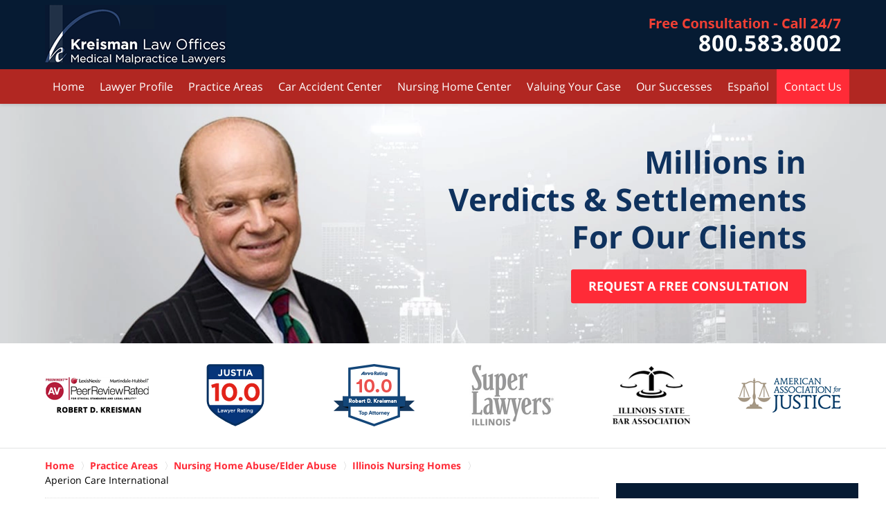

--- FILE ---
content_type: text/html
request_url: https://www.robertkreisman.com/aperion-care-international.html
body_size: 11911
content:
<!DOCTYPE html> <html class="no-js" lang="en"> <head> <title>Aperion Care International | Chicago Nursing Home Neglect Lawyer</title> <meta http-equiv="Content-Type" content="text/html; charset=utf-8" /> <meta name="robots" content="index,follow" /> <meta name="description" content=" Call Now for a Free Consultation at (800) 583-8002. Available 24/7. Robert Kreisman represents folks in Nursing Home Neglect and Elder Abuse cases in Chicago and Cook County, Illinois. Robert Kreisman is one of the most experienced personal injury and medical malpractice lawyers in Chicago. Chicago Nursing Home Neglect Lawyer Aperion Care International" /> <meta name="keywords" content="Call Now for a Free Consultation at (800) 583-8002. Available 24/7. Robert Kreisman represents folks in Nursing Home Neglect and Elder Abuse cases in Chicago and Cook County, Illinois. Robert Kreisman is one of the most experienced personal injury and medical malpractice lawyers in Chicago. Chicago Nursing Home Neglect Lawyer Aperion Care International" /> <!--MSIE--> <meta http-equiv="imagetoolbar" content="no" /> <meta name="autosize" content="off" /> <meta name="pageid" content="2659603" /> <meta name="siteid" content="1330911" /> <!--/MSIE--> <meta name="viewport" content="width=device-width, initial-scale=1.0" /> <link rel="bookmark" href="#content" title="jump to content" /> <link rel="bookmark" href="#topnav" title="jump to Main Menu" /> <link rel="shortcut icon" href="favicon.ico" type="image/x-icon"> <link rel="icon" href="favicon.ico" type="image/x-icon"> <script> window.jmetadata = window.jmetadata || { site: { id: '1330911', name: 'justia-robertkreisman-com' }, analytics: { ga4: [ { measurementId: 'G-NVLWF0PHVT' } ] } } </script> <!-- Google Tag Manager --> <script>(function(w,d,s,l,i){w[l]=w[l]||[];w[l].push({'gtm.start': new Date().getTime(),event:'gtm.js'});var f=d.getElementsByTagName(s)[0], j=d.createElement(s),dl=l!='dataLayer'?'&l='+l:'';j.async=true;j.src= 'https://www.googletagmanager.com/gtm.js?id='+i+dl;f.parentNode.insertBefore(j,f); })(window,document,'script','dataLayer','GTM-PHFNLNH');</script> <!-- End Google Tag Manager -->           <script>(function(){if(top!=self){top.location.replace(self.location.href);}})();</script> <script type="text/javascript">(function(H){H.className=H.className.replace(/\bno-js\b/,'js')})(document.documentElement)</script> <link rel="stylesheet" type="text/css" media="all" href="/css/global.css?build=1766439180" /> <meta name="utime" content="2025-12-17 11:09:05" /> <link rel="canonical" href="https://www.robertkreisman.com/aperion-care-international.html" /> <link rel="amphtml" href="https://www.robertkreisman.com/amp/aperion-care-international.html"/> <script async defer src="https://justatic.com/e/widgets/js/justia.js"></script> </head> <body id="practiceareasubsub_569" class="l2 justia-robertkreisman-com level1 practiceareas level2 practiceareasub_198 level3 practiceareasubsec_551 level4 practiceareasubsub_569 level5"> <!-- Google Tag Manager (noscript) --> <noscript><iframe src="https://www.googletagmanager.com/ns.html?id=GTM-PHFNLNH" height="0" width="0" style="display:none;visibility:hidden"></iframe></noscript> <!-- End Google Tag Manager (noscript) --> <div id="top-numbers-v3" class="top-numbers-v3 tnv3-sticky"> <ul> <li> Free Consultation: <strong> 800.583.8002 </strong> <a href="tel:+1-800-583-8002" class="tnv3-button" data-gtm-location="Sticky Header" data-gtm-value="800.583.8002" data-gtm-action="Contact" data-gtm-category="Phones" data-gtm-device="Mobile" data-gtm-event="phone_contact" data-gtm-label="Call" data-gtm-target="Button" data-gtm-type="click" data-gtm-conversion="1" rel="nofollow">Tap Here To Call Us </a> </li> </ul> </div> <div id="container" class="practiceareasubsub"> <div class="cwrap" id="practiceareapage"> <!-- Header --> <div id="header"> <div class="wrapper"> <div id="head"> <div id="logo"><a href="/" title="Back to Home" data-title=" Kreisman Law Offices Medical Malpractice Lawyers"><img src="/images/justia-robertkreisman-com.png" id="mainlogo" alt="Logo of Kreisman Law Offices Medical Malpractice Lawyers" />Kreisman Law Offices Medical Malpractice Lawyers Home</a></div> <div id="tagline"><a href="contact-us.html" data-gtm-event-type="click" data-gtm-event-target="tel" data-gtm-event-label="Header Call to Action" >Contact Kreisman Law Offices Medical Malpractice Lawyers</a></div> </div> <div id="topnav"> <ul id="tnav-toplevel"> <li class="index priority_1" id="fc"><a href="/" >Home</a> </li> <li class="attorney_38 priority_3" ><a href="robert-d-kreisman.html" >Lawyer Profile</a> <ul> <li class="l1_1"><a href="articles.html" >Articles</a> </li> <li class="l1_2"><a href="blogs.html" >Blogs</a> </li> <li class="l1_3"><a href="media.html" >Media</a> </li> </ul> </li> <li class="practiceareas priority_2" ><a href="practice-areas.html" >Practice Areas</a> <ul> <li class="l1_1"><a href="truck-accidents.html" >Truck Accidents</a> </li> <li class="l1_2"><a href="auto-accidents.html" >Car Accidents</a> </li> <li class="l1_3"><a href="medical-malpractice.html" >Medical Malpractice</a> </li> <li class="l1_4"><a href="birth-injury.html" >Birth Injury</a> </li> <li class="l1_5"><a href="personal-injury.html" >Personal Injury</a> </li> <li class="l1_6"><a href="product-liability.html" >Products Liability</a> </li> <li class="l1_7"><a href="workers-compensation.html" >Workers' Compensation</a> </li> <li class="l1_8"><a href="wrongful-death.html" >Wrongful Death</a> </li> <li class="l1_9"><a href="nursing-home-abuse-elder-abuse.html" >Nursing Home Abuse/Elder Abuse</a> </li> <li class="l1_11"><a href="commercial-litigation.html" >Commercial Litigation</a> </li> <li class="l1_12"><a href="resources.html" >Localities Served</a> </li> </ul> </li> <li class="practiceareasub_250 priority_7" ><a href="auto-accidents.html" >Car Accident Center</a> </li> <li class="practiceareasub_198 priority_8" ><a href="nursing-home-abuse-elder-abuse.html" >Nursing Home Center</a> <ul> <li class="l1_1"><a href="nursing-home-abuse-elder-abuse.html" >Nursing Home Abuse/Elder Abuse</a> </li> <li class="l1_2"><a href="nursing-home-bed-sores.html" >Nursing Home Bed Sores</a> </li> <li class="l1_3"><a href="nursing-home-abuse-physical-neglect.html" >Nursing Home Abuse - Physical Neglect</a> </li> <li class="l1_4"><a href="reporting-nursing-home-abuse.html" >Reporting Nursing Home Abuse </a> </li> <li class="l1_5"><a href="nursing-home-injury-law.html" >Nursing Home Injury Law</a> </li> <li class="l1_6"><a href="nursing-home-abuse-checklist-tips.html" >Nursing Home Abuse Checklist Tips</a> </li> <li class="l1_7"><a href="fall-incidents-resulting-in-injury.html" >Fall Incidents Resulting in Injury</a> </li> <li class="l1_8"><a href="wrongful-death_1.html" >Wrongful Death</a> </li> <li class="l1_9"><a href="nursing-homes.html" >Illinois Nursing Homes</a> </li> </ul> </li> <li class="section_511 priority_5" ><a href="valuing-your-injury-case.html" >Valuing Your Case</a> </li> <li class="section_49 priority_4" ><a href="our-successes.html" >Our Successes</a> </li> <li class="section_89 priority_6" ><a href="espanol.html" >Espa&ntilde;ol</a> </li> <li class="contactus priority_1" id="lc"><a href="contact-us.html" >Contact Us</a> </li> </ul> </div> </div> <style>.grecaptcha-badge { visibility: hidden; } .jgrecaptcha-text, .jfdisclaimer-text { margin: 1.8em 0; }</style> <div id="ed"></div> <div class="clr"></div> </div> <!-- End Header --> <div class="imgwrap"> <div id="img1"> <div class="banner banner-02"> <div class="slide slide-01"><picture><source type='image/webp' media='(max-width: 749px)' srcset='/images/backpages/320.webp 320w, /images/backpages/750.webp 750w'><source type='image/webp' media='(min-width: 750px)' srcset='/images/backpages/975.webp 975w, /images/backpages/1300.webp 1300w'><source media='(max-width: 749px)' srcset='/images/backpages/320.jpg 320w, /images/backpages/750.jpg 750w'><source media='(min-width: 750px)' srcset='/images/backpages/975.jpg 975w, /images/backpages/1300.jpg 1300w'><img src='/images/backpages/1300.jpg' alt='Picture of Robert D. Kreisman'></picture><div class="banner-tagline"> <div class="wrapper"> <div class="text"> <span><span>Millions in</span> Verdicts & Settlements<span> For Our Clients</span></span> <a href="/contact-us.html" class="btn -cta">REQUEST A Free Consultation</a> </div> </div> </div> </div> </div> </div> <div id="img2" ><div class="badges badges-01 swipeable -max-6"><div class="wrapper"><div class="item"><picture><source type="image/webp" data-srcset="/images/badges/01/01.webp"><source data-srcset="/images/badges/01/01.png"><img class="lazyload" src="/jshared/img/icons/spinner.svg" data-src="/images/badges/01/01.png" width="149" height="52" alt="Robert D. Kreisman Peer Review Rated"></picture></div><div class="item"><a href="awards-and-achievements.html"><img width="90px" height="90px" class="lazyload" src="/jshared/img/icons/spinner.svg" data-src="https://justatic.com/e/widgets/images/badges/justia-lawyer-rating-595022058.svg" alt="Justia Lawyer Rating for Robert D. Kreisman"></a></div><div class="item"><picture><source type="image/webp" data-srcset="/images/badges/01/03.webp"><source data-srcset="/images/badges/01/03.png"><img class="lazyload" src="/jshared/img/icons/spinner.svg" data-src="/images/badges/01/03.png" width="117" height="90" alt="AVVO Robert D. Kreisman Top Attorney"></picture></div><div class="item"><picture><source type="image/webp" data-srcset="/images/badges/01/04.webp"><source data-srcset="/images/badges/01/04.png"><img class="lazyload" src="/jshared/img/icons/spinner.svg" data-src="/images/badges/01/04.png" width="128" height="91" alt="Super Lawyers"></picture></div><div class="item"><picture><source type="image/webp" data-srcset="/images/badges/01/05.webp"><source data-srcset="/images/badges/01/05.png"><img class="lazyload" src="/jshared/img/icons/spinner.svg" data-src="/images/badges/01/05.png" width="113" height="84" alt="Illinois State Bar Association"></picture></div><div class="item"><picture><source type="image/webp" data-srcset="/images/badges/01/06.webp"><source data-srcset="/images/badges/01/06.png"><img class="lazyload" src="/jshared/img/icons/spinner.svg" data-src="/images/badges/01/06.png" width="149" height="50" alt="American Association for Justice"></picture></div><div class="item"><picture><source type="image/webp" data-srcset="/images/badges/01/07.webp"><source data-srcset="/images/badges/01/07.png"><img class="lazyload" src="/jshared/img/icons/spinner.svg" data-src="/images/badges/01/07.png" width="105" height="90" alt="AAJ Master of Trial Law"></picture></div><a href="https://www.fivestarreviewssite.com/robert-kreisman/" target="_blank" class="item"> <picture> <source type="image/webp" data-srcset="/images/badges/01/08.webp"> <source data-srcset="/images/badges/01/08.png"><img class="lazyload" src="/jshared/img/icons/spinner.svg" data-src="/images/badges/01/08.png" width="72" height="72" alt="Five star reviews site"></picture> </a></div></div></div> </div> <div id="main" class="practiceareasub_198"> <div class="mwrap"> <div class="tcfrags"> </div> <div id="content"> <div id="breadcrumbs"> <div class="wrapper"> <div itemscope itemtype="https://schema.org/BreadcrumbList"> <div itemprop="itemListElement" itemscope itemtype="https://schema.org/ListItem"> <a href="https://www.robertkreisman.com/" itemtype="https://schema.org/Thing" itemprop="item"> <span itemprop="name">Home</span></a> <meta itemprop="position" content="1" /> </div> <div itemprop="itemListElement" itemscope itemtype="https://schema.org/ListItem"> <a href="https://www.robertkreisman.com/practice-areas.html" itemtype="https://schema.org/Thing" itemprop="item"> <span itemprop="name">Practice Areas</span></a> <meta itemprop="position" content="2" /> </div> <div itemprop="itemListElement" itemscope itemtype="https://schema.org/ListItem"> <a href="https://www.robertkreisman.com/nursing-home-abuse-elder-abuse.html" itemtype="https://schema.org/Thing" itemprop="item"> <span itemprop="name">Nursing Home Abuse/Elder Abuse</span></a> <meta itemprop="position" content="3" /> </div> <div itemprop="itemListElement" itemscope itemtype="https://schema.org/ListItem"> <a href="https://www.robertkreisman.com/nursing-homes.html" itemtype="https://schema.org/Thing" itemprop="item"> <span itemprop="name">Illinois Nursing Homes</span></a> <meta itemprop="position" content="4" /> </div> <div itemprop="itemListElement" itemscope itemtype="https://schema.org/ListItem"> <meta itemprop="name" content="Aperion Care International" /> <span itemscope itemtype="https://schema.org/Thing" itemprop="item" itemid="https://www.robertkreisman.com/aperion-care-international.html" /> <span>Aperion Care International</span> </span> <meta itemprop="position" content="5" /> </div> </div> </div> </div> <!-- Content --> <div class="bodytext"> <h1>Aperion Care International</h1> <div class="description"><p>Aperion Care International, 4815 S. Western Ave., Chicago, IL 60609</p><p>Aperion Care International Nursing Home is located in the McKinley Park neighborhood of Chicago, south of the Stevenson Expressway. The facility has 218 certified beds and participates in both Medicare and Medicaid. The ownership of Aperion Care International is a for-profit corporation. Its overall rating is considered above average.</p><p>The Illinois Department of Health and Human Services will typically inspect an Illinois nursing home approximately every 18 months. On September 24, 2015, an inspection survey was completed. Based on observation, interview and record review, the facility failed to insure that call lights were within reach for 7 of 10 residents. The surveyor conducted a tour of the facility with the director of nursing and found that a resident was asleep in bed and the call light was clipped to the curtain. The surveyor inquired if the resident&rsquo;s call light was within reach and the director of nursing responded &ldquo;no&rdquo; and proceeded to place it within reach.</p><p>Another resident was in a wheelchair adjacent to the right side of the bed with a disposable brief pulled up to his thighs. The resident stated that the call light was over there while pointing to the opposite side of the bed. The call light was tied to the left side-rail and not within reach. Another resident was asleep in bed and the call light was on the floor. The inspector inquired about the location of the resident&rsquo;s call light and the director of nursing responded that this was on the floor and proceeded to place it within reach.</p><p>Yet another resident was lying in bed and his call light was noted to be clipped to the curtain and not within reach. Again, the interviewer inquired about the call light for this resident and searched for the call light and proceeded to reach towards the curtain. The resident nearly fell from the bed while reaching for the call light. The resident advised that he is unable to walk. Another resident in a wheelchair indicated that his call light was tied to the left side-rail. The resident stated that the call light is on the wrong side of the bed. It should be on the other side.</p><p>In this same September 2015 inspection, it was found that the facility failed to implement fall prevention interventions for 2 of 3 residents.</p><p>The facility&rsquo;s fall prevention program policy and procedure includes, but is not limited to: It is the policy of this facility to have a fall prevention program to assure the safety of all residents in the facility. The program will include measures which determine the individual needs of each resident by assessing the risk of falls and implementation or appropriate interventions to provide necessary supervision and assistive devices are utilized as necessary. All assigned nursing personnel at Aperion Care International are responsible for insuring ongoing precautions are put in place and consistently maintained. In one instance, a resident who was a fall risk was without floor mats on either side of his bed.</p><p>In terms of professional staffing requirements, Aperion Care International was rated above average. The total number of licensed nurse staff hours per resident per day was 2 hours and 3 minutes which is both above the Illinois average and national average for similar <a href="selecting-the-best-matched-nursing-home.html">nursing facilities</a>. The registered nurse hours per resident per day was marked at 1 hour and 12 minutes which is above the 57 minutes for Illinois and 51 for U.S. average. For licensed practical nurse hours per resident per day, Aperion Care International rated higher than the Illinois average. Aperion Care International showed 51 minutes per resident per day for LPNs where the Illinois average was just 37 minutes. On the other hand, there was no report of physical therapy hours per resident per day at Aperion Care International. Apparently, the facility does not have physical therapy on site.</p><p>In the new category of percentage of short-stay residents who made improvements and function at Aperion Care International, the percentage was 69.3%. The Illinois average was 60.6% for the same category. 23.4% of Aperion Care International short-stay residents were re-hospitalized after a nursing home admission. This was above the Illinois and national average. Only 7.1% of Aperion Care International short-stay residents have had an outpatient emergency department visit. Less than 1% of Aperion Care International short-stay residents developed pressure ulcers that were new or worsened.</p><p>Only 1.2% of Aperion Care International&rsquo;s percentage of long-stay residents experienced one or more <a href="fall-incidents-resulting-in-injury.html">falls with major injuries</a>. This was well below the Illinois and national averages. The same could be said about Aperion Care International long-stay residents that developed urinary tract infections. Aperion Care International reported just 2.2% of its long-stay residents had urinary tract <a href="nursing-home-abuse-infections.html">infections</a>. 91.9% of Aperion Care International long-stay residents were given the appropriate seasonal flu vaccine. This was about average with other Illinois nursing homes.</p><p>During the last 3 years, there was no report of any federal fines or federal payments that were denied during that period.</p><div data-medicare-stats="true" data-resource-id="146001"> <div class="topbottommargin"> <strong class="number">1</strong> <strong class="specialheading">Vital Statistics</strong> <div class="p-div"> <strong>Number of Beds:</strong> 218 certified beds<img src="files/iratingicon.png" class="irating" alt="information"> <div class="pop-box pb-beds"> <p>Beds in the nursing home that have been approved by the federal government to participate in Medicare or Medicaid.</p> </div> </div> <div class="p-div"> <strong>Accepts:</strong> Medicare and Medicaid<img src="files/iratingicon.png" class="irating" alt="information"> <div class="pop-box pb-accepts"> <p>Shows if the nursing home participates in the Medicare, Medicaid, or both.</p> </div> </div> </div> <div class="topbottommargin"> <strong class="number">2</strong> <strong class="specialheading">Key Ratings</strong> <table class="ratingstable"> <tbody> <tr> <td><strong>Star Rating Summary</strong></td> <td></td> <td></td> </tr> <tr> <td><strong>Overall Rating</strong> <img src="files/iratingicon.png" class="irating" alt="information"> <div class="pop-box pb-rating"> <p> Medicare assigns the overall star rating based on a nursing homes's performance on 3 separate measures: Health inspections, staffing, and quality measures. Each of these domains have their own star ratings, with more stars meaning better quality of care </p> </div> </td> <td><img src="photos/1starimage.jpg" alt="One Star" class="amp-include" width="110" height="40"></td> <td>Much Below Average</td> </tr> <tr> <td><strong>Health Inspection</strong> <img src="files/iratingicon.png" class="irating" alt="information"> <div class="pop-box pb-inspection"> <p> Medicare assigns the star rating based on a nursing home&amp;rsquo;s weighted score from recent health inspections. More stars means fewer health risks </p> </div> </td> <td><img src="photos/1starimage.jpg" alt="One Star" class="amp-include" width="110" height="40"></td> <td>Much Below Average</td> </tr> <tr> <td><strong>Staffing</strong> <img src="files/iratingicon.png" class="irating" alt="information"> <div class="pop-box pb-staffing"> <p> Medicare assigns the star rating based on the nursing home&amp;rsquo;s staffing hours for Registered Nurses (RNs), Licensed Practice Nurses (LPNs), Licensed Vocational Nurses (LVNs), and Nurse aides. More stars means a better level of staffing per nursing home resident </p> </div> </td> <td><img src="photos/1starimage.jpg" alt="One Star" class="amp-include" width="110" height="40"></td> <td>Much Below Average</td> </tr> <tr> <td><strong>RN Staffing</strong></td> <td><img src="photos/1starimage.jpg" alt="One Star" class="amp-include" width="110" height="40"></td> <td>Much Below Average</td> </tr> <tr> <td><strong>Quality Measures</strong> <img src="files/iratingicon.png" class="irating" alt="information"> <div class="pop-box pb-measures"> <p> Medicare assigns the star rating based on data from a select set of clinical data measures. More stars means better quality of care </p> </div> </td> <td><img src="photos/3starsimage.jpg" alt="Three Stars" class="amp-include" width="110" height="40"></td> <td>Average</td> </tr> </tbody> </table> </div> <div class="topbottommargin"> <strong class="number">3</strong> <strong class="specialheading">Key Short Stay Statistics</strong> <table> <thead> <tr> <td><em>Description</em></td> <td><em>Aperion Care International</em></td> <td><em>Illinois<br> Average</em></td> </tr> </thead> <tbody> <tr> <td><strong>Percent of short-stay residents who self-report moderate to severe pain</strong><br> <small><em> Lower percentages are better</em>.</small></td> <td>1.4%</td> <td>10.2%</td> </tr> <tr> <td><strong>Percentage of SNF residents with pressure ulcers that are new or worsened</strong><br> <small><em> Lower percentages are better</em>.</small></td> <td>0.5%</td> <td>Not Available</td> </tr> <tr> <td><strong>Percent of short-stay residents assessed and given, appropriately, the seasonal influenza vaccine</strong><br> <small><em> Higher percentages are better</em>.</small></td> <td>35.7%</td> <td>72.8%</td> </tr> <tr> <td><strong>Percent of short-stay residents assessed and given, appropriately, the pneumococcal vaccine</strong><br> <small><em> Higher percentages are better</em>.</small></td> <td>53.4%</td> <td>74.7%</td> </tr> <tr> <td><strong>Percentage of short-stay residents who got antipsychotic medication for the first time</strong><br> <small><em> Lower percentages are better</em>.</small></td> <td>5.3%</td> <td>2.1%</td> </tr> </tbody> </table> </div> <div class="topbottommargin"> <strong class="number">4</strong> <strong class="specialheading">Key Long Stay Statistics</strong> <table> <thead> <tr> <td><em>Description</em></td> <td><em>Aperion Care International</em></td> <td><em>Illinois<br> Average</em></td> </tr> </thead> <tbody> <tr> <td><strong>Percent of long-stay residents experiencing one or more falls with major injury</strong><br> <small><em> Lower percentages are better</em>.</small></td> <td>3.0%</td> <td>3.3%</td> </tr> <tr> <td><strong>Percent of long-stay residents with a urinary tract infection</strong><br> <small><em> Lower percentages are better</em>.</small></td> <td>0.5%</td> <td>3.1%</td> </tr> <tr> <td><strong>Percent of long-stay residents who self-report moderate to severe pain</strong><br> <small><em> Lower percentages are better</em>.</small></td> <td>1.1%</td> <td>4.9%</td> </tr> <tr> <td><strong>Percent of long-stay high-risk residents with pressure ulcers</strong><br> <small><em> Lower percentages are better</em>.</small></td> <td>11.6%</td> <td>7.6%</td> </tr> <tr> <td><strong>Percent of long-stay low-risk residents who lose control of their bowels or bladder</strong><br> <small><em> Lower percentages are better</em>.</small></td> <td>63.3%</td> <td>46.1%</td> </tr> <tr> <td><strong>Percent of long-stay residents who have or had a catheter inserted and left in their bladder</strong><br> <small><em> Lower percentages are better</em>.</small></td> <td>5.0%</td> <td>2.4%</td> </tr> <tr> <td><strong>Percent of long-stay residents who were physically restrained</strong><br> <small><em> Lower percentages are better</em>.</small></td> <td>0.0%</td> <td>0.3%</td> </tr> <tr> <td><strong>Percentage of long-stay residents whose ability to move independently worsened</strong><br> <small><em> Lower percentages are better</em>.</small></td> <td>22.3%</td> <td>16.5%</td> </tr> <tr> <td><strong>Percent of long-stay residents whose need for help with daily activities has increased</strong><br> <small><em> Lower percentages are better</em>.</small></td> <td>19.0%</td> <td>13.8%</td> </tr> <tr> <td><strong>Percent of long-stay residents who lose too much weight</strong><br> <small><em> Lower percentages are better</em>.</small></td> <td>13.4%</td> <td>6.3%</td> </tr> <tr> <td><strong>Percent of long-stay residents who have depressive symptoms</strong><br> <small><em> Lower percentages are better</em>.</small></td> <td>45.8%</td> <td>19.2%</td> </tr> <tr> <td><strong>Percentage of long-stay residents who received an antianxiety or hypnotic medication</strong><br> <small><em> Lower percentages are better</em>.</small></td> <td>9.3%</td> <td>20.2%</td> </tr> <tr> <td><strong>Percent of long-stay residents assessed and given, appropriately, the seasonal influenza vaccine</strong><br> <small><em> Higher percentages are better</em>.</small></td> <td>86.6%</td> <td>92.9%</td> </tr> <tr> <td><strong>Percent of long-stay residents assessed and given, appropriately, the pneumococcal vaccine</strong><br> <small><em> Higher percentages are better</em>.</small></td> <td>50.0%</td> <td>89.7%</td> </tr> <tr> <td><strong>Percent of long-stay residents who received an antipsychotic medication</strong><br> <small><em> Lower percentages are better</em>.</small></td> <td>8.5%</td> <td>18.8%</td> </tr> </tbody> </table> </div> <div class="topbottommargin"> <strong class="number">5</strong> <strong class="specialheading">Inspection Summary</strong> <p> <strong>Date of standard health inspection:</strong> 06/08/2018<br> <strong>Total number of health deficiencies:</strong> 11<br> <strong>Average number of health deficiencies in Illinois:</strong> 10.6 </p> </div> </div></div> <div class="subpageslist"> <ul> </ul> </div> </div> <div class="sidebar primary-sidebar"> </div> <div class="cfrags"> </div> <!-- Content --> </div> <!-- SideBar left --> <div id="left" class="sidebar secondary-sidebar"> <div id="contactform" class="widget contactform"> <strong class="heading4 widget-title"><a href="contact-us.html">Contact Us</a></strong> <form name="genericcontactform" id="genericcontactform" data-gtm-label="Consultation Form" data-gtm-action="Submission" data-gtm-category="Forms" data-gtm-type="submission" action="/jshared/contactus/" method="post"> <div class="formdesc">Free Consultation - Call 24/7 <strong>800.583.8002</strong></div> <div id="errmsg"></div> <input type="hidden" name="5_From_Page" value="Aperion Care International" /> <input type="hidden" name="site_id" value="1330911" /> <input type="hidden" name="return_url" value="https://www.robertkreisman.com/thank-you_1.html" id="return_url_f" /> <input type="hidden" name="current_url" value="https://www.robertkreisman.com/aperion-care-international.html" id="current_url_f" /> <input type="hidden" name="big_or_small" value="small" /> <div class="col-1"> <span class="fld"> <label for="Name"> Name (Required) </label> <input name="10_Name" type="text" id="Name" size="40" placeholder="Name (Required)" autocomplete="name" required/> </span> <span class="fld"> <label for="Email"> Email (Required) </label> <input name="20_Email" type="text" id="Email" size="40" placeholder="Email (Required)" autocomplete="email" required/> </span> <span class="fld"> <label for="Phone"> Phone (Required) </label> <input name="30_Phone" type="text" id="Phone" size="40" placeholder="Phone (Required)" autocomplete="tel" required/> </span> </div> <span class="textarea"> <label for="Message"> Message </label> <textarea name="40_Message" id="Message" placeholder="Message" rows="5" cols="20"></textarea> </span> <div class="clr"> </div> <input type="hidden" name="check_required" value="yes" /> <input type="hidden" name="subject" value="Detailed Enquiry From Website" /> <input type="hidden" name="required_fields" value="10_Name,20_Email,30_Phone" /> <input type="hidden" name="is_blog" value="yes"> <input type="hidden" name="source" value="off"> <input type="hidden" name="source_off" value="robertkreisman_injury"> <input type="hidden" name="wpid" value="2">  <!-- captcha include -->
<div data-directive="j-recaptcha" data-recaptcha-key="6LeQ07wUAAAAACFLS5B96FpugQMy7atGWWhOowAe" data-version="2" data-set-lang="en"></div> <span class="submit"><button type="submit" name="submitbtn"> Contact Us Now </button></span> </form> </div> <div id="pr_ar" class="widget subsectionslist"> <strong class="heading4 widget-title"><a href="practice-areas.html">Practice Areas</a></strong> <div class="fragcontent"> <div class="fragdesc"><ul class="toplevel"><li class="li2 practiceareasub_250"><strong><a href="auto-accidents.html">Car Accidents</a></strong></li><li class="li3 practiceareasub_309"><strong><a href="truck-accidents.html">Truck Accidents</a></strong></li><li class="li4 practiceareasub_11"><strong><a href="medical-malpractice.html">Medical Malpractice</a></strong></li><li class="li5 practiceareasub_15"><strong><a href="personal-injury.html">Personal Injury</a></strong></li><li class="li6 practiceareasub_66"><strong><a href="product-liability.html">Product Liability</a></strong></li><li class="li7 practiceareasub_75"><strong><a href="workers-compensation.html">Workers' Compensation</a></strong></li><li class="li8 practiceareasub_76"><strong><a href="wrongful-death.html">Wrongful Death</a></strong></li><li class="li9 practiceareasub_198 selected_parent"><strong><a href="nursing-home-abuse-elder-abuse.html">Nursing Home Abuse/Elder Abuse</a></strong><ul><li class="li2 practiceareasubsec_204"><a href="nursing-home-bed-sores.html">Nursing Home Bed Sores</a></li><li class="li3 practiceareasubsec_212"><a href="nursing-home-abuse-warning-signs.html">Nursing Home Abuse Warning Signs</a></li><li class="li4 practiceareasubsec_438"><a href="nursing-home-abuse-physical-neglect.html">Nursing Home Abuse - Physical Neglect</a></li><li class="li5 practiceareasubsec_301"><a href="reporting-nursing-home-abuse.html">Reporting Nursing Home Abuse </a></li><li class="li6 practiceareasubsec_303"><a href="nursing-home-dehydration-and-malnutrition-lawsuits.html">Nursing Home Dehydration and Malnutrition Lawsuits </a></li><li class="li7 practiceareasubsec_307"><a href="nursing-home-injury-law.html">Nursing Home Injury Law</a></li><li class="li8 practiceareasubsec_308"><a href="nursing-home-abuse-checklist-tips.html">Nursing Home Abuse Checklist Tips</a></li><li class="li9 practiceareasubsec_332"><a href="fall-incidents-resulting-in-injury.html">Fall Incidents Resulting in Injury</a></li><li class="li10 practiceareasubsec_333"><a href="physical-assault.html">Physical Assault</a></li><li class="li11 practiceareasubsec_334"><a href="nursing-home-inadequate-supervision.html">Nursing Home Inadequate Supervision </a></li><li class="li12 practiceareasubsec_335"><a href="financial-abuse.html">Financial Abuse</a></li><li class="li13 practiceareasubsec_336"><a href="emotional-abuse.html">Emotional Abuse</a></li><li class="li14 practiceareasubsec_360"><a href="nursing-home-abuse-infections.html">Nursing Home Abuse Infections</a></li><li class="li15 practiceareasubsec_411"><a href="understaffing.html">Understaffing</a></li><li class="li16 practiceareasubsec_430"><a href="wrongful-death_1.html">Wrongful Death</a></li><li class="li17 practiceareasubsec_443"><a href="selecting-the-best-matched-nursing-home.html">Selecting the Best Matched Nursing Home</a></li><li class="li18 practiceareasubsec_448"><a href="predicting-pressure-sores-using-the-braden-scale.html">Predicting Pressure Sores Using the Braden Scale</a></li><li class="li19 practiceareasubsec_459"><a href="surprise-visits-to-nursing-homes-can-uncover-abuse-neglect-and-m.html">Surprise Visits to Nursing Homes Can Uncover Abuse, Neglect and Medical Malpractice </a></li><li class="li20 practiceareasubsec_474"><a href="nursing-home-abuse-america-s-growing-elderly-population.html">Nursing Home Abuse - America's Growing Elderly Population</a></li><li class="li21 practiceareasubsec_479"><a href="nursing-home-elopement.html">Nursing Home Elopement</a></li><li class="li22 practiceareasubsec_483"><a href="nursing-home-abuse-bone-fractures.html">Nursing Home Abuse - Bone Fractures</a></li><li class="li23 practiceareasubsec_484"><a href="nursing-home-abuse-infection.html">Nursing Home Abuse - Infection</a></li><li class="li24 practiceareasubsec_485"><a href="nursing-home-abuse-statistics-data.html">Nursing Home Abuse - Statistics/Data</a></li><li class="li25 practiceareasubsec_487"><a href="nursing-home-abuse-wheelchair-accidents.html">Nursing Home Abuse - Wheelchair Accidents</a></li><li class="li26 practiceareasubsec_488"><a href="nursing-home-abuse-group-homes.html">Nursing Home Abuse - Group Homes</a></li><li class="li27 practiceareasubsec_489"><a href="nursing-home-abuse-bed-rail-injuries.html">Nursing Home Abuse - Bed Rail Injuries</a></li><li class="li28 practiceareasubsec_497"><a href="nursing-home-abuse-choking.html">Nursing Home Abuse &ndash; Choking</a></li><li class="li29 practiceareasubsec_523 selected"><a href="how-to-value-a-nursing-home-abuse-claim.html">How To Value a Nursing Home Abuse Claim</a></li><li class="li30 practiceareasubsec_551"><a href="nursing-homes.html">Illinois Nursing Homes</a></li><li class="li31 practiceareasubsec_609"><a href="preparing-a-nursing-home-case-pressure-ulcers.html">Preparing a Nursing Home Case - Pressure Ulcers</a></li></ul></li><li class="li11 practiceareasub_209"><strong><a href="commercial-litigation.html">Commercial Litigation</a></strong></li><li class="li13 practiceareasub_304"><strong><a href="practice-area.html">Whistleblower Lawsuits</a></strong></li><li class="li14 practiceareasub_342"><strong><a href="pharmaceutical-litigation-prescription-drug-side-effects.html">Pharmaceutical Litigation / Prescription Drug Side Effects</a></strong></li><li class="li15 practiceareasub_377"><strong><a href="child-sexual-abuse-lawsuits.html">Child Sexual Abuse Lawsuits</a></strong></li><li class="li17 practiceareasub_534"><strong><a href="diesel-fumes-exposure-lawsuits.html">Diesel Fumes Exposure Lawsuits</a></strong></li></ul></div> <ul class="toplevel"> </ul> </div> </div> </div> <!-- End SideBar left --> </div> <div class="stpr"></div> </div> <!-- Stripes --> <div class="stripes"> <div id="stripe-02" class="stripe stripe-02"> <div class="stripewrap"> <div id="client-reviews" class="widget w-cycler-v2 jw-w-cycler jw-schema-reviews"> <strong class="heading4 widget-title">Client Reviews</strong> <div class="description"> <script type="application/ld+json"> { "@context": "https://schema.org", "@type": "Review", "itemReviewed": { "@type": "LegalService", "name": "Kreisman Law Offices Medical Malpractice Lawyers", "url": "https://www.robertkreisman.com/", "logo": "https://www.robertkreisman.com/images/justia-robertkreisman-com.png", "image": "https://www.robertkreisman.com/images/justia-robertkreisman-com.png" }, "reviewBody": "&ldquo;We were devastated when our 31 year-old son was killed by a negligent driver. Kreisman Law Offices did everything to help us through this very difficult time, including coming out to the house several times which was a comfort. My wife and I were extremely pleased with Mr. Kreisman&rsquo;s compassion and care for this very tragic and troubling time.&rdquo;", "author": { "@type": "Person", "name": "C.B." }, "reviewRating": { "@type": "Rating", "worstRating": 1, "bestRating": 5, "ratingValue": 5 } } </script> <div class="w-cycler-wrapper"> <div class="w-cycler-wrapper-items"> <div class="review-item w-cycler-item"> <div class="review-rating"> <span>&#9733;&#9733;&#9733;&#9733;&#9733;</span> </div> <span class="review-description"> &ldquo;We were devastated when our 31 year-old son was killed by a negligent driver. Kreisman Law Offices did everything to help us through this very difficult time, including coming out to the house several times which was a comfort. My wife and I were extremely pleased with Mr. Kreisman&rsquo;s compassion and care for this very tragic and troubling time.&rdquo; </span> <span class="review-author"> <span>C.B.</span> </span> </div> <div class="review-item w-cycler-item"> <div class="review-rating"> <span>&#9733;&#9733;&#9733;&#9733;&#9733;</span> </div> <span class="review-description"> &ldquo;Bob Kreisman did everything possible in handling the trial of this case. It was devastating that I traumatically lost my leg above the knee in this truck accident. However, it was not an easy case to win. His staff was so prepared for the trial that it was not surprising that the settlement offers continued to rise until we finally accepted the multi-million settlement while the jury was still deciding the case. My wife and I were delighted that we could secure our future with this settlement. We thank Mr. Kreisman and his incredible staff for working so hard for our benefit.&rdquo; </span> <span class="review-author"> <span>T.P.</span> </span> </div> <div class="review-item w-cycler-item"> <div class="review-rating"> <span>&#9733;&#9733;&#9733;&#9733;&#9733;</span> </div> <span class="review-description"> &ldquo;My mother died because doctors dropped the ball. I called Robert Kreisman and he immediately set up an appointment for my entire family. We met at his offices and I was very comfortable that he would do the best for my dad and my brothers. He spent hours with all of us in preparing for depositions and he hired top notch experts, all of which contributed to an incredible settlement before trial. I know that he is dedicated to his cases and particularly to the people he works for and the people who work with him. He continues to be generous in contributing annually to my mother&rsquo;s memory and to make known to the public the signs and symptoms of brain tumors.&rdquo; </span> <span class="review-author"> <span>V.S.</span> </span> </div> <div class="review-item w-cycler-item"> <div class="review-rating"> <span>&#9733;&#9733;&#9733;&#9733;&#9733;</span> </div> <span class="review-description"> &ldquo;My dad was ignored and mistreated at the nursing home that we placed him in. It didn&rsquo;t take long for us to realize that we made a big mistake, particularly after my dad developed these terrible bedsores. We transferred him as we were contacting Mr. Kreisman. He was referred to us by a lawyer we have known for a long time and respect his opinion. Mr. Kreisman and his staff worked tirelessly to resolve this case. We were fortunate to have his services and will recommend him to anyone.&rdquo; </span> <span class="review-author"> <span>T.J.</span> </span> </div> </div> </div> <div class="w-cycler-paginate-wrapper"> <div class="w-cycler-paginate"> <a class="w-cycler-arrows w-cycler-prev"></a> <div class="w-cycler-pager"></div> <a class="w-cycler-arrows w-cycler-next"></a> </div> </div> <div class="jw-w-cycler-crosslink-wrapper btn-container"> <a href="submit-a-law-firm-review-testimonial.html">Submit a Law Firm Client Review</a> </div> </div> </div> </div> </div> </div> <!-- End Stripes --> <!-- Footer --> <div id="footer"> <div class="fcontainer"> <div class="fwrap"> <div class="ffrags"> <div id="footer-social" class="social-5 social-media" > <a href="https://www.facebook.com/Chicago.Personal.Injury.Lawyers" target="_blank" title="Facebook"><img src="https://justatic.com/v/1/shared/images/icons/social/facebook-flat-64.png" width="64" height="64" alt="Facebook Icon"/></a> <a href="https://twitter.com/kreisman1" target="_blank" title="Twitter"><img src="https://justatic.com/v/1/shared/images/icons/social/twitter-flat-64.png" width="64" height="64" alt="Twitter Icon"/></a> <a href="https://www.linkedin.com/company/kreisman-law-offices" target="_blank" title="LinkedIn"><img src="https://justatic.com/v/1/shared/images/icons/social/linkedin-flat-64.png" width="64" height="64" alt="LinkedIn Icon"/></a> <a href="https://lawyers.justia.com/firm/law-offices-of-robert-kreisman-14355" target="_blank" title="Justia"><img src="https://justatic.com/v/1/shared/images/icons/social/justia-flat-64.png" width="64" height="64" alt="Justia Icon"/></a> <a href="https://www.youtube.com/user/robertkreisman" target="_blank" title="YouTube"><img src="https://justatic.com/v/1/shared/images/icons/social/youtube-flat-64.png" width="64" height="64" alt="YouTube Icon"/></a> </div> </div> <div id="address"> <div itemscope itemtype="https://schema.org/LegalService" class="slocation contactus"> <div itemprop="logo" itemscope itemtype="https://schema.org/ImageObject"> <meta itemprop="contentUrl" content="/images/justia-robertkreisman-com.png" /> <link href="/images/justia-robertkreisman-com.png"/> </div> <link itemprop="image" href="/images/justia-robertkreisman-com.png"/> <link itemprop="url" href="https://www.robertkreisman.com/"/> <meta itemprop="name" content="Kreisman Law Offices Medical Malpractice Lawyers"/> <div itemprop="address" itemscope itemtype="https://schema.org/PostalAddress"> <div itemprop="streetAddress">55 W Monroe St #3700</div> <span itemprop="addressLocality">Chicago</span>, <span itemprop="addressRegion">IL</span> <span itemprop="postalCode">60603</span> <span itemprop="addressCountry"> US </span> </div> <span class="contacts"> <span> Toll Free: <span itemprop="telephone">800.583.8002</span> </span> <span> Local: <span itemprop="telephone">312.346.0045</span> </span> <span> Fax: <span itemprop="faxNumber">866.618.4198</span> </span> </span> <span class="femail"><a href="mailto:bob@robertkreisman.com">bob@robertkreisman.com</a></span> </div> </div> <div class="footerlocalities"><div class="localities-wrapper">We serve the following localities: Cook County including Arlington Heights, Barrington, <span id="localities-details" class="expandable-content -collapsed">Berwyn Township, Chicago, Des Plaines, Glenview, Orland Park, Palos Park, Schaumburg, and Tinley Park; DuPage County including Downers Grove, Naperville, and Bolingbrook; Kane County including Aurora, Elgin and Geneva; Lake County including Waukegan; and Will County including Joliet.</span> <span class="expander amp-exclude" data-target="localities-details">View More</span> </div></div> </div> <div id="footernav"> <ul> <li class="li_1"> <a href="/">Home</a> </li> <li class="li_2"> <a href="disclaimer.html">Disclaimer</a> </li> <li class="li_3"> <a href="privacy-policy.html">Privacy Policy</a> </li> <li class="li_4"> <a href="sitemap.html">Site Map</a> </li> <li class="li_5"> <a href="contact-us.html">Contact Us</a> </li> </ul> </div> <div class="copyright"> <div id="footer-title"><p>Aperion Care International | Chicago Nursing Home Neglect Lawyer</p></div> <!-- footer disclaimer --> <div class="jgrecaptcha-text"><p>This site is protected by reCAPTCHA and the Google <a target="_blank" href="https://policies.google.com/privacy" >Privacy Policy</a> and <a target="_blank" href="https://policies.google.com/terms" >Terms of Service</a> apply.</p></div>  <div class="jfdisclaimer-text"><p>Please do not include any confidential or sensitive information in a contact form, text message, or voicemail. The contact form sends information by non-encrypted email, which is not secure. Submitting a contact form, sending a text message, making a phone call, or leaving a voicemail does not create an attorney-client relationship.</p></div> Copyright &copy; 2025, <a href='index.html'> Kreisman Law Offices Medical Malpractice Lawyers</a> <!-- Last Published: Monday 13:33:00 22-Dec-2025 --> </div> <div class="credits"><a href="https://elevate.justia.com/websites/" target="_blank"><span>Justia</span> Law Firm Website Design</a></div> </div> <div class="clr">&nbsp;</div> </div> <!-- End Footer --> </div> </div> <script src="//ajax.googleapis.com/ajax/libs/jquery/3.3.1/jquery.min.js"></script> <script>window.jQuery || document.write('<script src="/jshared/jslibs/jquery/3.3.1.min.js"><\/script>')</script> <script>var tk_dfd = $.Deferred(); tk_dfd.resolve(); </script> <!--[if lte IE 8]><script src="/jshared/jslibs/responsive/mediaqueries/css3-mediaqueries.1.0.2.min.js"></script><![endif]--> <script type="text/javascript"> if(!('matchMedia' in window)){ document.write(unescape("%3Cscript src='/jshared/jslibs/responsive/mediaqueries/media.match.2.0.2.min.js' type='text/javascript'%3E%3C/script%3E")); } </script> <script src="/jshared/jslibs/responsive/enquire/enquire.2.0.2.min.js"></script> <script src="/jshared/jslibs/responsive/responsive.topnav.1.0.4.min.js"></script> <script src="/js/site.min.js?build=1766439180"></script> <script src="https://www.google.com/recaptcha/enterprise.js?render=6LcjTzMsAAAAAH2fTvThf3wcbmX8CynPA2cUZkKT"></script> <div data-directive="j-gdpr" data-privacy-policy-url="/privacy-policy.html"></div> </body> </html> 

--- FILE ---
content_type: text/css
request_url: https://www.robertkreisman.com/css/global.css?build=1766439180
body_size: 15801
content:
/*!
NAME : robertkreisman-com4
CATEGORY : Oak Design
FIRM :  Kreisman Law Offices Medical Malpractice Lawyers 
DOMAIN : http://justia-robertkreisman-com.justia.net
GENERATOR : http://www.justia.net VERSION: 1.0
VERSION: 4.0.0-beta.0
-------------------------------------------------
Copyright (C) 2006, Justia, inc. All rights reserved.
Duplication in Full or Part outside of Justia Products is Prohibited.
*//*! normalize-scss | MIT/GPLv2 License | bit.ly/normalize-scss */html{line-height:1.15;-ms-text-size-adjust:100%;-webkit-text-size-adjust:100%}body{margin:0}article,aside,footer,header,nav,section{display:block}h1{font-size:2em;margin:0.67em 0}figcaption,figure{display:block}figure{margin:1em 40px}hr{box-sizing:content-box;height:0;overflow:visible}main{display:block}pre{font-family:monospace, monospace;font-size:1em}a{background-color:transparent;-webkit-text-decoration-skip:objects}abbr[title]{border-bottom:none;text-decoration:underline;-webkit-text-decoration:underline dotted;text-decoration:underline dotted}b,strong{font-weight:inherit}b,strong{font-weight:bolder}code,kbd,samp{font-family:monospace, monospace;font-size:1em}dfn{font-style:italic}mark{background-color:#ff0;color:#000}small{font-size:80%}sub,sup{font-size:75%;line-height:0;position:relative;vertical-align:baseline}sub{bottom:-0.25em}sup{top:-0.5em}audio,video{display:inline-block}audio:not([controls]){display:none;height:0}img{border-style:none}svg:not(:root){overflow:hidden}button,input,optgroup,select,textarea{font-family:sans-serif;font-size:100%;line-height:1.15;margin:0}button{overflow:visible}button,select{text-transform:none}button,html [type="button"],[type="reset"],[type="submit"]{-webkit-appearance:button}button::-moz-focus-inner,[type="button"]::-moz-focus-inner,[type="reset"]::-moz-focus-inner,[type="submit"]::-moz-focus-inner{border-style:none;padding:0}button:-moz-focusring,[type="button"]:-moz-focusring,[type="reset"]:-moz-focusring,[type="submit"]:-moz-focusring{outline:1px dotted ButtonText}input{overflow:visible}[type="checkbox"],[type="radio"]{box-sizing:border-box;padding:0}[type="number"]::-webkit-inner-spin-button,[type="number"]::-webkit-outer-spin-button{height:auto}[type="search"]{-webkit-appearance:textfield;outline-offset:-2px}[type="search"]::-webkit-search-cancel-button,[type="search"]::-webkit-search-decoration{-webkit-appearance:none}::-webkit-file-upload-button{-webkit-appearance:button;font:inherit}fieldset{padding:0.35em 0.75em 0.625em}legend{box-sizing:border-box;display:table;max-width:100%;padding:0;color:inherit;white-space:normal}progress{display:inline-block;vertical-align:baseline}textarea{overflow:auto}details{display:block}summary{display:list-item}menu{display:block}canvas{display:inline-block}template{display:none}[hidden]{display:none}.highligth-text::after{position:absolute;right:0;bottom:0;left:0;display:block;margin:auto;content:''}.slick-slider{position:relative;display:block;box-sizing:border-box;-webkit-user-select:none;-moz-user-select:none;-ms-user-select:none;user-select:none;touch-action:pan-y;-webkit-tap-highlight-color:transparent}.slick-list{position:relative;display:block;overflow:hidden;padding:0;margin:0}.slick-list:focus{outline:none}.slick-list.dragging{cursor:pointer;cursor:hand}.slick-slider .slick-track,.slick-slider .slick-list{-webkit-transform:translate3d(0, 0, 0);transform:translate3d(0, 0, 0)}.slick-track:focus,.slick-slide:focus{outline:none !important}.slick-track{position:relative;top:0;left:0;display:block;margin-right:auto;margin-left:auto}.slick-track::before,.slick-track::after{display:table;content:''}.slick-track::after{clear:both}.slick-loading .slick-track{visibility:hidden}.slick-slide{float:left;display:none;height:100%;min-height:1px}[dir='rtl'] .slick-slide{float:right}.slick-slide img{display:block}.slick-slide.slick-loading img{display:none}.slick-slide.dragging img{pointer-events:none}.slick-initialized .slick-slide{display:block}.slick-loading .slick-slide{visibility:hidden}.slick-vertical .slick-slide{display:block;height:auto;border:1px solid transparent}.slick-arrow.slick-hidden{display:none}@font-face{font-style:normal;font-weight:400;font-family:"Open Sans";font-display:swap;src:local("Open Sans Regular"),local("OpenSans-Regular"), url("https://fonts.gstatic.com/s/opensans/v17/mem8YaGs126MiZpBA-UFVZ0bf8pkAg.woff2") format("woff2");unicode-range:U+0000-00FF, U+0131, U+0152-0153, U+02BB-02BC, U+02C6, U+02DA, U+02DC, U+2000-206F, U+2074, U+20AC, U+2122, U+2191, U+2193, U+2212, U+2215, U+FEFF, U+FFFD}@font-face{font-style:italic;font-weight:400;font-family:"Open Sans";font-display:swap;src:local("Open Sans Italic"),local("OpenSans-Italic"), url("https://fonts.gstatic.com/s/opensans/v17/mem6YaGs126MiZpBA-UFUK0Zdc1GAK6b.woff2") format("woff2");unicode-range:U+0000-00FF, U+0131, U+0152-0153, U+02BB-02BC, U+02C6, U+02DA, U+02DC, U+2000-206F, U+2074, U+20AC, U+2122, U+2191, U+2193, U+2212, U+2215, U+FEFF, U+FFFD}@font-face{font-style:normal;font-weight:700;font-family:"Open Sans";font-display:swap;src:local("Open Sans Bold"),local("OpenSans-Bold"), url("https://fonts.gstatic.com/s/opensans/v17/mem5YaGs126MiZpBA-UN7rgOUuhpKKSTjw.woff2") format("woff2");unicode-range:U+0000-00FF, U+0131, U+0152-0153, U+02BB-02BC, U+02C6, U+02DA, U+02DC, U+2000-206F, U+2074, U+20AC, U+2122, U+2191, U+2193, U+2212, U+2215, U+FEFF, U+FFFD}@font-face{font-style:italic;font-weight:700;font-family:"Open Sans";font-display:swap;src:local("Open Sans Bold Italic"),local("OpenSans-BoldItalic"), url("https://fonts.gstatic.com/s/opensans/v17/memnYaGs126MiZpBA-UFUKWiUNhrIqOxjaPX.woff2") format("woff2");unicode-range:U+0000-00FF, U+0131, U+0152-0153, U+02BB-02BC, U+02C6, U+02DA, U+02DC, U+2000-206F, U+2074, U+20AC, U+2122, U+2191, U+2193, U+2212, U+2215, U+FEFF, U+FFFD}*,*::before,*::after{box-sizing:border-box}html{font-size:18px}body{position:relative;min-width:320px;background-color:#fff;color:#000;font-size:1rem;line-height:1.5;font-family:"Open Sans", sans-serif;text-rendering:optimizeLegibility}body>#container{overflow-x:hidden}a{color:#ff2b37;text-decoration:none}a:not(.btn):hover{text-decoration:underline}a:not([class*='offset']){cursor:pointer}p{margin-top:0}[class^='heading']+p{margin-top:0.5em}p+[class^='heading']{margin-top:1em}p:last-child{margin-bottom:0}@media screen and (min-width: 46.875em){p{margin-bottom:1.5em}}img{display:block;max-width:100%;height:auto;margin:1.5em auto}.contactform label:not(.checkbox):not(.visible),body:not(.page-submit-review) .detailedform legend,.visuallyhidden,.screen-reader-text{position:absolute;overflow:hidden;width:1px;height:1px;padding:0;border:0;margin:-1px;clip:rect(0, 0, 0, 0)}.tnv3-multiple{height:auto !important;margin-bottom:1px}.tnv3-multiple .tnv3-button{margin-bottom:12px}.tnv3-multiple label{width:100%;height:105px;padding-top:20px}.tnv3-multiple ul{display:none;width:calc(100% + 50px);border-bottom:1px solid #999;margin:0 -25px}.tnv3-multiple ul a{display:block;padding:10px 25px}.tnv3-multiple li{border-top:1px solid #ccc}.tnv3-multiple.tnv3-sticky{height:auto}#tnv3-toggle{display:none}#tnv3-toggle:checked+ul{display:block}.tnv3-2btn .tnv3-btn-wrapper{float:left;width:100%;padding-right:25px;padding-left:25px;white-space:nowrap}.tnv3-2btn .tnv3-button{float:left;width:49%;text-transform:uppercase}.tnv3-2btn .tnv3-button+.tnv3-button{margin-left:2%}@media screen and (min-width: 31.25em){.tnv3-2btn .tnv3-button{width:calc(50% - 25px)}.tnv3-2btn .tnv3-button+.tnv3-button{margin-left:50px}}.top-numbers-v3{z-index:1002;display:none;overflow:hidden;width:100%;height:105px;-webkit-flex-wrap:wrap;flex-wrap:wrap;-webkit-align-items:center;align-items:center;background-color:#fff;color:#000;box-shadow:0 2px 5px rgba(0,0,0,0.26);font-size:.88889rem;line-height:1.1;text-align:center}@media screen and (min-width: 31.25em){.top-numbers-v3{font-size:1rem}}.top-numbers-v3 a{color:currentColor}.top-numbers-v3 a:hover{text-decoration:none}.top-numbers-v3 ul{padding:0;margin:0;list-style:none}.top-numbers-v3 ul,.top-numbers-v3 li{width:100%}.top-numbers-v3 .tnv3-button{display:block;max-width:60%;padding:10px 0;border-radius:4px;margin:8px auto 0;background-color:#ff2b37;color:#fff;font-weight:700}.top-numbers-v3 .tnv3-button:hover{cursor:pointer}@media screen and (max-width: 46.8125em){.top-numbers-v3{display:-webkit-flex;display:flex}.top-numbers-v3.tnv3-sticky{position:fixed;top:0}.top-numbers-v3.tnv3-sticky ~ #container{padding-top:105px}}#head{width:100%;max-width:1200px;margin:0 auto;text-align:center}@media screen and (min-width: 46.875em){#head{width:100%;height:100px;padding:0 25px}}#tagline{float:right;display:none;height:49px;line-height:1.3;text-align:right}@media screen and (min-width: 46.875em){#tagline{display:block}#tagline a{display:block;overflow:hidden;width:277px;height:49px;margin-top:25.5px;background-image:url("../images/tagline.png");background-repeat:no-repeat;background-size:100% 100%;text-indent:100%;white-space:nowrap}}#logo{padding:25px}#logo a{display:block;overflow:hidden;width:100%;max-width:262px;height:auto;max-height:87px;margin:0 auto;text-indent:-99999px}#logo img{float:left;display:block;width:100%;height:auto;margin:0}@media screen and (min-width: 46.875em){#logo{float:left;display:-webkit-flex;display:flex;width:calc(100% - 302px);height:87px;padding:0;margin-top:6.5px;-webkit-justify-content:flex-start;justify-content:flex-start;-webkit-align-items:center;align-items:center}#logo a{width:100%;margin:0}}#topnav{position:relative;z-index:1001;overflow:hidden;width:100%;height:50px;background-color:#b12722}#topnav .gameover{display:none !important}#topnav li.contactus{background-color:#ff2b37}#topnav li.contactus a{color:#fff}.js #topnav{overflow:visible}#topnav ul,#topnav li,#topnav a{position:relative;display:inline-block;padding:0;margin:0;color:#fff;white-space:nowrap}#topnav li,#topnav a{-webkit-transition-property:color, background-color;transition-property:color, background-color;-webkit-transition-duration:0.3s;transition-duration:0.3s;-webkit-transition-timing-function:ease;transition-timing-function:ease}#topnav a:hover{text-decoration:none}#topnav>ul{display:block;max-width:1150px;margin:0 auto}#tnav-toplevel{position:relative;overflow-x:scroll;width:100%;max-width:1200px;white-space:nowrap;-webkit-backface-visibility:hidden;backface-visibility:hidden}#tnav-toplevel::-webkit-scrollbar{display:none}.js #tnav-toplevel{overflow-x:visible;-webkit-backface-visibility:visible;backface-visibility:visible}#tnav-toplevel.temporary_hidden{overflow:hidden;height:50px}#tnav-toplevel .is-inactive{display:none}#tnav-toplevel>li{display:table-cell;overflow:hidden}.js #tnav-toplevel>li{overflow:visible}#tnav-toplevel>li ul{display:none}#tnav-toplevel>li:hover>ul{display:block}#tnav-toplevel>li>a{padding:0 11px;font-weight:400;font-size:16px;line-height:50px;text-transform:none}#tnav-toplevel>li,#tnav-toplevel>li.morebtn{-webkit-transition-property:color, background-color;transition-property:color, background-color;-webkit-transition-duration:0.3s;transition-duration:0.3s}#tnav-toplevel>li>a,#tnav-toplevel>li.morebtn>a{-webkit-transition-property:color;transition-property:color;-webkit-transition-duration:0.3s;transition-duration:0.3s}#tnav-toplevel>li:hover,#tnav-toplevel>li.morebtn:hover{background-color:#90201c}#tnav-toplevel>li:hover>a,#tnav-toplevel>li.morebtn:hover>a{color:#fff}#tnav-toplevel>li.contactus:hover,#tnav-toplevel>li.morebtn.contactus:hover{background-color:#ff545d;color:#fff}#tnav-toplevel>li.contactus:hover>a,#tnav-toplevel>li.morebtn.contactus:hover>a{color:#fff}#tnav-toplevel ul{position:absolute;top:100%;left:0;min-width:100%;border-bottom:4px solid #651714;background-color:#a52520;box-shadow:0 0 0 1px #651714;padding:6px 0}#tnav-toplevel ul li,#tnav-toplevel ul a{display:block}#tnav-toplevel ul a{padding:6px 40px 6px 20px}#tnav-toplevel ul li:hover{border-left:4px solid #501210;margin-left:-4px;background-color:#bb2924;color:#fff}#tnav-toplevel ul ul{top:-5px;right:100%}#tnav-toplevel .morebtn{position:absolute;top:0;right:0;float:right;border-left:3px solid #b93d38;background-color:#90201c;cursor:pointer}#tnav-toplevel .morebtn a{color:#fff}#tnav-toplevel .morebtn>a{padding:0 22px 0 48px;color:#fff;font-weight:700}#tnav-toplevel .morebtn>a::before{position:absolute;top:16px;left:12px;display:block;width:21px;height:4px;background-color:#fff;box-shadow:0 7px 0 #fff,0 14px 0 #fff;content:''}#tnav-toplevel .morebtn.is-active{display:block}#tnav-toplevel .morebtn ul{right:0;left:auto;text-align:right}#tnav-toplevel .morebtn ul a{padding:6px 15px 6px 30px}.mobile-menu{padding-left:0}.mobile-menu>li{float:left;display:block;width:33.33333%;text-align:center}.mobile-menu>li>a{display:block;width:100%;padding:0 !important;font-weight:700}.mobile-menu ul a{padding:10px 20px 10px 30px;font-weight:400}.mobile-menu#tnav-toplevel .morebtn{border:0;background-color:#b12722}.mobile-menu#tnav-toplevel .morebtn a{color:#fff;font-weight:400}.mobile-menu#tnav-toplevel .morebtn>a{color:#fff}.mobile-menu#tnav-toplevel .morebtn>a::before{content:none}#header{z-index:999;width:100%;background-color:#061b33}@media screen and (min-width: 46.875em){#header{position:fixed;top:0;left:0;box-shadow:0 1px 5px rgba(0,0,0,0.15)}#header+div{margin-top:150px}}#breadcrumbs{display:none}@media screen and (min-width: 46.875em){#breadcrumbs{border-bottom:1px dotted #e0e0e0;margin:0 25px}.l2 #breadcrumbs{display:block}#breadcrumbs .wrapper{overflow-y:hidden;width:100%;padding:1.036em 0;font-size:14px;text-indent:-9001px}#breadcrumbs a{font-weight:700}#breadcrumbs a::after{display:inline-block;margin-left:5px;color:#ccc;font-weight:400;content:'\20\200D\20\3009'}#breadcrumbs a,#breadcrumbs span{float:left;display:inline-block;text-indent:0;text-decoration:none}}.cwrap{zoom:1}.cwrap::after{clear:both;display:block;visibility:hidden;height:0;font-size:0;content:' '}#container{width:100%;margin:0 auto;background-color:#fff}#main{float:left;clear:both;width:100%}.l2 #main{zoom:1;float:none;width:auto;max-width:1200px;margin:0 auto}.l2 #main::after{clear:both;display:block;visibility:hidden;height:0;font-size:0;content:' '}.mwrap{position:relative;z-index:0;clear:both;overflow-y:hidden;max-width:1200px;margin:0 auto;background-color:#fff}#content .bodytext,#content .cfrags{zoom:1;clear:both}#content .bodytext::after,#content .cfrags::after{clear:both;display:block;visibility:hidden;height:0;font-size:0;content:' '}#content .bodytext{float:left;width:100%;padding:0 25px 0}.sidebar{clear:both;font-size:16px}.sidebar>div+div{margin-top:50px}@media screen and (min-width: 46.875em){.sidebar{clear:none}.sidebar>div{margin-top:50px}}#index #content{clear:both;display:none}#index #container{max-width:100%}#index #container .bodytext{padding:0}#index .mwrap{padding:0}#index .mwrap::before,#index .mwrap::after{content:none}@media screen and (min-width: 46.875em){.secondary-sidebar{float:right;width:250px;margin-left:-250px}#content{float:left;width:100%;padding-right:250px}.mwrap::before{right:0;width:250px}}@media screen and (min-width: 57.5em){.secondary-sidebar{float:right;width:350px;margin-left:-350px}#content{float:left;width:100%;padding-right:350px}.mwrap::before{width:350px}}#container{width:100%;margin:0 auto;background-color:#fff}#main{position:relative;z-index:500;overflow:visible}.mwrap{position:relative;z-index:501;padding-bottom:25px}@media screen and (min-width: 46.875em){.mwrap{padding-bottom:100px}}.mwrap::before{position:absolute;z-index:-1;top:0;display:block;height:100%;background-color:#fff;content:''}.mwrap::after{position:absolute;z-index:-1;top:0;display:block;height:100%;background-color:#fff;content:''}.l2 .mwrap::after{content:none}#content{position:relative;z-index:502}.sidebar{position:relative;z-index:503}.stripe{position:relative;z-index:600;clear:both;background-color:#fff}.btn-container{margin:50px auto 0;text-align:center}.btn,button,input[type='submit'],input[type='button']{display:inline-block;min-width:150px;padding:1.28571em 10px;border:0;border-radius:3px;outline:none;background-color:#ff2b37;color:#fff;font-weight:700;font-size:14px;line-height:1.1;text-decoration:none;text-transform:uppercase;cursor:pointer}.btn:hover,button:hover,input:hover[type='submit'],input:hover[type='button']{background-color:#ff545d;text-decoration:none}.btn:not(.-ghost),button:not(.-ghost),input:not(.-ghost)[type='submit'],input:not(.-ghost)[type='button']{-webkit-transition-duration:0.3s;transition-duration:0.3s}.btn.-ghost{border:1px solid currentColor;background-color:transparent;color:#ff2b37;-webkit-transition-property:color, background-color;transition-property:color, background-color;-webkit-transition-duration:0.3s;transition-duration:0.3s}.btn.-ghost:hover{background-color:#ff2b37;color:#fff}.btn.-ghost.-white{color:#fff}.btn.-ghost.-white:hover{border-color:#ff2b37;background-color:#ff2b37}.banner-01{padding-top:33.43333%}.banner-01 .banner-tagline{max-width:1200px}@media screen and (min-width: 75em){.banner-01{padding-top:400px}}.banner-01{padding-top:46.76667%}.banner-01 .image.-large{display:none}@media screen and (min-width: 46.875em){.banner-01 .image.-small{display:none}.banner-01 .image.-large{display:block}}@media screen and (min-width: 46.875em){.banner-01{padding-top:38.56154%}}@media screen and (min-width: 81.25em){.banner-01{padding-top:500px}}.banner-02{padding-top:53.43333%}.banner-02 .image.-large{display:none}@media screen and (min-width: 46.875em){.banner-02 .image.-small{display:none}.banner-02 .image.-large{display:block}}@media screen and (min-width: 46.875em){.banner-02{padding-top:27.02308%}}@media screen and (min-width: 81.25em){.banner-02{padding-top:350px}}.banner-01,.banner-02{background-color:#d8d9da}.banner-tagline{position:absolute;top:0;left:50%;width:100%;max-width:1200px;height:100%;-webkit-transform:translateX(-50%);transform:translateX(-50%)}.banner-tagline>.wrapper{position:absolute;z-index:1001;top:3.33778vw;right:0;left:0;max-width:70.76101vw;margin:0 auto;text-align:center}.banner-tagline .text{color:#0f325e;font-weight:700;font-size:5.07343vw;line-height:1}.banner-tagline .-cta{display:none}@media screen and (min-width: 46.875em){.banner-tagline>.wrapper{top:50%;right:6.25%;left:auto;max-width:520px;text-align:right;-webkit-transform:translateY(-50%);transform:translateY(-50%)}.banner-tagline .text{font-size:3.75vw;line-height:1.2}.banner-tagline .text span{display:block}.banner-tagline .-cta{display:block;max-width:340px;padding-top:0.85em;padding-bottom:0.85em;margin:1.1em 0 0 auto;font-size:1.5vw;text-align:center}}@media screen and (min-width: 75em){.banner-tagline .text{font-size:2.5rem}.banner-tagline .-cta{font-size:1rem}}.banner{position:relative;overflow:hidden;width:100%;margin:0 auto}.banner img{position:absolute;top:0;left:50%;max-width:100%;height:100%;margin:0 auto;-webkit-transform:translateX(-50%);transform:translateX(-50%)}.banner.-cover img{width:100%;max-width:none;height:auto}.banner.-bottom img{top:auto;bottom:0}.banner.-center img{top:50%;bottom:auto;-webkit-transform:translateY(-50%);transform:translateY(-50%)}.banner.-cropped img{left:50%;width:auto;max-width:none}.w-cycler-v2{border-top:1px solid #f1f1f1;background-color:#e9eaec}.w-cycler-v2 .description{max-width:950px}.w-cycler-v2 .review-item{font-size:1.11111rem;color:#000}@media screen and (min-width: 46.875em){.w-cycler-v2 .review-item{font-size:1.33333rem}}@media screen and (min-width: 57.5em){.w-cycler-v2 .review-item{font-size:1.44444rem}}.w-cycler-v2 .review-rating{font-size:1.27778rem;margin-right:-10px;margin-bottom:25px;color:#edaa00;text-align:center;letter-spacing:10px}.w-cycler-v2 .w-cycler-item{display:none;text-align:center}.w-cycler-v2 .w-cycler-item:first-child{display:block}.w-cycler-v2 .review-author{font-size:.88889rem;display:block;margin-top:25px}@media screen and (min-width: 46.875em){.w-cycler-v2 .review-author{font-size:1rem}}.w-cycler-v2.cyler-script-loaded .w-cycler-item{display:block}.w-cycler-v2 .btn-container{margin-top:50px}.w-cycler-v2 .jw-w-cycler-crosslink-wrapper{margin-top:12.5px;text-align:center}.w-cycler-v2 .jw-w-cycler-crosslink-wrapper a{color:#565656;font-size:12px}.w-cycler-v2 .w-cycler-paginate{zoom:1;margin-top:1em;text-align:center}.w-cycler-v2 .w-cycler-paginate::after{clear:both;display:block;visibility:hidden;height:0;font-size:0;content:' '}.w-cycler-v2 .slick-dots{padding:0;text-align:center;list-style:none}.w-cycler-v2 .slick-dots li{display:inline-block}.w-cycler-v2 .slick-dots .slick-active button::after{background-color:#ff2b37}.w-cycler-v2 .slick-dots button{width:50px;height:50px;position:relative;overflow:hidden;min-width:unset;background-color:transparent;text-indent:-9999px;cursor:pointer}.w-cycler-v2 .slick-dots button::after{width:10px;height:10px;position:absolute;top:50%;left:50%;display:block;border-radius:100%;margin-top:-5px;margin-left:-5px;background-color:#babbbd;-webkit-transition:background-color 0.3s ease;transition:background-color 0.3s ease;content:''}.w-cycler-v2 .slick-dots button:hover::after{background-color:#babbbd}.w-cycler-v2 .slick-arrow{display:none !important}.social-media .description,.social-media .connect-icons{display:-webkit-flex;display:flex;width:100%;-webkit-flex-wrap:wrap;flex-wrap:wrap;-webkit-justify-content:center;justify-content:center;font-size:0}.social-media a{display:inline-block;width:100%;max-width:48px;margin-right:5px;margin-bottom:5px}.social-media a:last-child{margin-right:0}.social-media img{margin:0}.social-1 a{width:calc((100% - 0px) / 1)}@media screen and (min-width: 46.875em){.social-1{width:50px;margin:0}.social-1+div{width:calc(100% - 100px)}}.social-2 a{width:calc((100% - 5px) / 2)}@media screen and (min-width: 46.875em){.social-2{width:100px;margin:0}.social-2+div{width:calc(100% - 150px)}}.social-3 a{width:calc((100% - 10px) / 3)}@media screen and (min-width: 46.875em){.social-3{width:150px;margin:0}.social-3+div{width:calc(100% - 200px)}}.social-4 a{width:calc((100% - 15px) / 4)}@media screen and (min-width: 46.875em){.social-4{width:200px;margin:0}.social-4+div{width:calc(100% - 250px)}}.social-5 a{width:calc((100% - 20px) / 5)}@media screen and (min-width: 46.875em){.social-5{width:250px;margin:0}.social-5+div{width:calc(100% - 300px)}}.social-6 a{width:calc((100% - 25px) / 6)}@media screen and (min-width: 46.875em){.social-6{width:300px;margin:0}.social-6+div{width:calc(100% - 350px)}}.social-7 a{width:calc((100% - 30px) / 7)}@media screen and (min-width: 46.875em){.social-7{width:350px;margin:0}.social-7+div{width:calc(100% - 400px)}}.swipeable{position:relative;overflow-x:hidden;max-width:1200px;padding:0 25px;margin:0 auto}.swipeable .slick-list{max-width:400px;padding:0;margin:0 auto}@media screen and (min-width: 46.875em){.swipeable .slick-list{max-width:100%}}.swipeable .arrows{width:0;height:0}.swipeable .slick-track{display:-webkit-flex;display:flex;width:100% !important;-webkit-align-items:center;align-items:center}.swipeable .slick-arrow{position:absolute;z-index:1;top:calc(50% - 37.5px);left:-80px;display:block !important;width:97.5px;height:75px;background:none;cursor:pointer}.swipeable .slick-arrow span{width:75px;height:75px;display:-webkit-flex !important;display:flex !important;padding:0 10px 3px;border-radius:50%;-webkit-justify-content:flex-end;justify-content:flex-end;-webkit-align-items:center;align-items:center;background-color:rgba(0,0,0,0.15);color:#fff;font-size:30px;line-height:1}@media screen and (min-width: 46.875em){.swipeable .slick-arrow{display:none !important}}.swipeable .slick-next{right:-80px;left:auto}.swipeable .slick-next span{margin-left:auto;-webkit-justify-content:flex-start;justify-content:flex-start}.swipeable .item{display:none}.swipeable .item.slick-active{display:block}.swipeable .item.slick-active+.slick-active{margin-left:4.34783%}@media screen and (min-width: 20em){.swipeable.-max-6 .item{width:50%}}@media screen and (min-width: 46.875em){.swipeable.-max-6 .item{width:33.33333%}}@media screen and (min-width: 57.5em){.swipeable.-max-6 .item{width:25%}}@media screen and (min-width: 75em){.swipeable.-max-6 .item{width:16.66667%}}@media screen and (min-width: 20em){.swipeable.-max-4 .item{width:50%}}@media screen and (min-width: 46.875em){.swipeable.-max-4 .item{width:33.33333%}}@media screen and (min-width: 57.5em){.swipeable.-max-4 .item{width:25%}}.swipeable .-fixed{display:none}@media screen and (min-width: 75em){.swipeable .-fixed{position:absolute;top:0;left:25px;display:-webkit-flex;display:flex;width:150px !important;height:100%;-webkit-justify-content:center;justify-content:center;-webkit-align-items:center;align-items:center}.swipeable .-fixed+.wrapper{width:calc(100% - 150px);padding-right:0;padding-left:0;margin-left:150px}.swipeable .-fixed+.wrapper .item{width:150px;margin-left:50px}.swipeable .-fixed+.wrapper .slick-track{-webkit-transform:none !important;transform:none !important}}.no-js .swipeable,.swipeable .wrapper:not(.slick-initialized){display:-webkit-flex;display:flex;-webkit-flex-wrap:wrap;flex-wrap:wrap;-webkit-justify-content:space-evenly;justify-content:space-evenly}.no-js .swipeable .item:not(.-fixed),.swipeable .wrapper:not(.slick-initialized) .item:not(.-fixed){display:-webkit-flex;display:flex;-webkit-align-items:center;align-items:center}.swipeable .wrapper:not(.slick-initialized){width:1200px}.shortbio{overflow:hidden;padding:14px;border:1px solid #e6e6e6;border-radius:3px;margin-bottom:10px;background-color:#f2f2f2;font-size:0.9em}.shortbio .author-image{float:left;border:2px solid #ccc;border-radius:3px;margin:0 10px 0 0;background-color:#ccc}.shortbio .author-image img{float:left;display:block;padding:0;margin:0}.shortbio .author-name{margin:0}.shortbio .author-description{margin:0;font-size:1em;line-height:1.5}.shortbio .author-links{padding:0;padding-top:11px;border-top:1px dotted #d6d6d6;margin-bottom:auto;text-align:center;list-style-type:none}.shortbio .author-links li{position:relative;display:inline-block;padding:0 6px;list-style-type:none}.shortbio .author-links li::after,.shortbio .author-links li::before{position:absolute;top:48%;right:-5px;display:block;width:2px;height:2px;border-radius:50%;background-color:#666;font-size:20px;content:''}.shortbio .author-links li::before{right:auto;left:-1px}.shortbio .authorphoto{float:right;padding:5px;border:1px solid #e6e6e6;border-radius:2px;margin:0 0 3px 10px;background-color:#f2f2f2;font-size:0.9em;text-align:center}.shortbio .authorphoto:hover{border:1px solid #d9d9d9;background-color:#e6e6e6}.shortbio .authorphoto a{display:inline-block}.shortbio .authorphoto img{float:left;margin:0}.shortbio .shortbio-container-photo{float:right}.shortbio .shortbio-container-photo .authorphoto{float:left}.widget{width:100%;padding:50px 25px}.widget>div{max-width:1150px;margin:0 auto}@media screen and (min-width: 46.875em){.widget{padding-top:100px;padding-bottom:100px}}.widget .widget-title{font-size:1.33333rem;position:relative;display:block;max-width:1200px;margin:0 auto 60px;color:#0f325e;font-weight:400;line-height:1.1;text-align:center}@media screen and (min-width: 46.875em){.widget .widget-title{font-size:1.88889rem}}.widget .widget-title a{color:currentColor;font-weight:inherit}.widget .widget-title a:hover{text-decoration:underline}.video-stripe .widget-title{margin:25px auto}#stripe-03{width:100%;max-width:1150px;padding:50px 25px;margin:0 auto 20px}#stripe-03 #blogs-title{padding-bottom:0}#stripe-03 .column{margin-bottom:75px}#stripe-03 .column .widget-title{margin-bottom:30px;color:#0f325e;font-size:26px;line-height:1}#stripe-03 .column .widget-title a{color:#0f325e}#stripe-03 strong{display:block}#stripe-03 .rss_items{padding:0;margin:0;list-style:none}@media screen and (min-width: 46.875em){#stripe-03 .stripewrap{display:-webkit-flex;display:flex;width:104.34783%;margin:0 -2.17391%;-webkit-flex-wrap:wrap;flex-wrap:wrap;-webkit-justify-content:flex-start;justify-content:flex-start}}.practice-areas.widget .toplevel{padding:0;margin:0;list-style:none}.practice-areas.widget .toplevel li{text-align:center}@media screen and (max-width: 46.8125em){.practice-areas.widget .toplevel li:nth-child(n+5){display:none}}.practice-areas.widget .toplevel a{display:block;line-height:1.1}.practice-areas.widget .toplevel strong{font-weight:400}.practice-areas.widget{background-color:#061b33}.practice-areas.widget .widget-title{color:#fff}.practice-areas.widget .fragdesc .toplevel{margin-bottom:-25px}@media screen and (min-width: ){.practice-areas.widget .fragdesc .toplevel{margin-bottom:50px}}.practice-areas.widget .fragdesc .toplevel li{margin-bottom:25px}@media screen and (min-width: ){.practice-areas.widget .fragdesc .toplevel li{margin-bottom:50px}}.practice-areas.widget .fragdesc .toplevel .txt-wrap{font-size:.88889rem;display:-webkit-flex;display:flex;width:100%;height:50px;padding:5px;-webkit-justify-content:center;justify-content:center;-webkit-align-items:center;align-items:center}@media screen and (min-width: 46.875em){.practice-areas.widget .fragdesc .toplevel .txt-wrap{font-size:1rem}}.practice-areas.widget .fragdesc .toplevel a{max-width:240px;margin:0 auto;color:#fff;-webkit-transition-property:color;transition-property:color;-webkit-transition-duration:0.3s;transition-duration:0.3s}.practice-areas.widget .fragdesc .toplevel a::before{display:block;width:100%;padding-top:100%;margin:0 auto;background-image:url("../images/practice-areas/sprites.png");background-size:100% 400%;-webkit-transition-duration:0.3s;transition-duration:0.3s;content:'';border-radius:100%}.practice-areas.widget .fragdesc .toplevel a:hover{color:#ff2b37;text-decoration:none}.practice-areas.widget .fragdesc .toplevel strong{font-weight:400}.practice-areas.widget .fragdesc .toplevel a::before{opacity:0.8;-webkit-transition-property:opacity;transition-property:opacity}.practice-areas.widget .fragdesc .toplevel a:hover::before{opacity:1}.practice-areas.widget .fragdesc .toplevel .li1 a::before{background-position:center 0}.practice-areas.widget .fragdesc .toplevel .li2 a::before{background-position:center -100%}.practice-areas.widget .fragdesc .toplevel .li3 a::before{background-position:center -200%}.practice-areas.widget .fragdesc .toplevel .li4 a::before{background-position:center -300%}.sidebar .widget{padding-top:25px;padding-bottom:25px;margin-top:25px}.sidebar .widget .widget-title{padding-bottom:10px;border-bottom:1px solid #e3e3e3;margin-bottom:0.5em;font-size:20px;text-align:left}.sidebar .contactform{margin-top:0;background-color:#061b33;color:#fff}.sidebar .contactform .widget-title{color:currentColor}.sidebar .contactform .formdesc{font-size:1rem}@media screen and (min-width: 46.875em){.sidebar .contactform .formdesc{font-size:.83333rem}}@media screen and (min-width: 57.5em){.sidebar .contactform .formdesc{font-size:.88889rem}}.sidebar .contactform textarea{height:100px}@media screen and (min-width: 46.875em){.sidebar .contactform{margin-top:50px}.sidebar .contactform input[name="random"]+.fld{float:none;width:100%;margin:0 auto;margin-top:0}.sidebar .contactform input[name="random"]+.fld center{width:90px;height:30px;margin-bottom:-30px}.sidebar .contactform label[for='imagetext']{float:none;width:100%;margin-right:auto;margin-left:auto}.sidebar .contactform label[for='imagetext']>span{display:block;width:calc(100% - 100px);height:30px;margin-right:0;margin-left:auto}.sidebar .contactform label[for='imagetext'] input[type='text']{width:100%;height:30px}.sidebar .contactform #captchainstructions{left:100px}.sidebar .contactform .captcha_wrapper{clear:both;display:block;width:100%;margin:0 auto}.sidebar .contactform .captcha_wrapper input[name='random']+.fld,.sidebar .contactform .captcha_wrapper label{width:100%}}@media screen and (min-width: 57.5em){.sidebar .contactform input[name="random"]+.fld{float:none;width:100%;margin:0 auto;margin-top:0}.sidebar .contactform input[name="random"]+.fld center{width:150px;height:50px;margin-bottom:-50px}.sidebar .contactform label[for='imagetext']{float:none;width:100%;margin-right:auto;margin-left:auto}.sidebar .contactform label[for='imagetext']>span{display:block;width:calc(100% - 160px);height:50px;margin-right:0;margin-left:auto}.sidebar .contactform label[for='imagetext'] input[type='text']{width:100%;height:50px}.sidebar .contactform #captchainstructions{left:160px}.sidebar .contactform .captcha_wrapper{clear:both;display:block;width:100%;margin:0 auto}.sidebar .contactform .captcha_wrapper input[name='random']+.fld,.sidebar .contactform .captcha_wrapper label{width:100%}}.sidebar #attorney-photo{background-color:#e9eaec;text-align:center}.sidebar #attorney-photo img{margin-top:0}.sidebar #attorney-photo small{text-transform:uppercase}.sidebar #attorney-photo span{display:block;font-size:20px}@media screen and (min-width: 46.875em){.sidebar #attorney-photo{padding:0 0 25px}}#rss_feed .rss_items{padding:0;margin:0;list-style:none}#rss_feed .rss_items strong{display:block}.cfrags #rss_feed{float:left;padding:37.5px 0 25px;border-top:1px solid #e3e3e3;margin-top:25px}.cfrags #rss_feed .widget-title{margin:0 auto 25px;font-size:26px;text-align:left}.text-container .quote{margin-left:0}.text-container .content{max-width:950px;margin:0 auto}@media screen and (min-width: 57.5em){.text-container h1,.text-container .heading1{font-size:2.22222rem}}#text-container-01{border-bottom:1px solid #eeeeee}[class^='heading']{display:block;font-weight:400}.heading1,h1{font-size:1.88889rem}.heading2,h2{font-size:1.33333rem}.heading3,h3{font-size:1.22222rem}.heading4,h4{font-size:1.11111rem}.heading5,h5{font-size:1rem}.heading6,h6{font-size:.88889rem}#sitemap .section ul,.bodytext .subpageslist ul,.subsectionslist ul{padding-left:0;list-style-type:none}#sitemap .section ul ul,.bodytext .subpageslist ul ul,.subsectionslist ul ul{padding-left:20px;border-left:1px dotted silver;margin-top:0.5em;margin-bottom:0.5em}.bodytext .subpageslist strong{margin-bottom:0.5em;font-size:18px}.bodytext .description+.subpageslist{margin-top:1em}.subsectionslist{position:relative}.subsectionslist ul ul{border-left-width:0}.subsectionslist ul ul strong{font-weight:400}.subsectionslist ul ul a{position:relative;display:block;padding-left:15px}.subsectionslist ul ul a::before{width:8px;height:8px;position:absolute;top:0.5em;left:0;display:inline-block;border-radius:50%;margin-right:10px;background-color:currentColor;content:''}.subsectionslist ul ul ul a::before{width:8px;height:8px;top:0.5em;border:1px solid currentColor;border-radius:50%;background-color:transparent;content:''}.peoplelist{display:-webkit-flex;display:flex;padding:1em;border-bottom:1px dotted rgba(0,0,0,0.2);-webkit-flex-wrap:wrap;flex-wrap:wrap;-webkit-justify-content:space-between;justify-content:space-between}.peoplelist>div{width:100%;padding-right:0.5em}.peoplelist .name{display:block;font-weight:700;font-size:20px}.peoplelist .emllink,.peoplelist .loc,.peoplelist .blocknumbers{color:#7a7a7a;font-size:16px}@media screen and (min-width: 50em){.peoplelist .col1{width:100%;margin-bottom:0.5em}.peoplelist .col2,.peoplelist .col3{width:50%}}@media screen and (min-width: 68.75em){.peoplelist .col1{width:45%;margin-bottom:0}.peoplelist .col2,.peoplelist .col3{width:27.5%}}.bullet-list{padding-left:0;margin-top:0;list-style:none}.bullet-list li{display:-webkit-flex;display:flex;-webkit-align-items:flex-start;align-items:flex-start}.bullet-list,.bullet-list li{margin-bottom:1em}@media screen and (min-width: 46.875em){.bullet-list,.bullet-list li{margin-bottom:50px}}.bullet-list strong{display:inline-block;font-weight:400}.bullet-list .bullet{display:-webkit-flex;display:flex;padding-bottom:0.1em;border:2px solid #ff2b37;border-radius:50%;-webkit-justify-content:center;justify-content:center;-webkit-align-items:center;align-items:center;font-weight:bold;line-height:1}.bullet-list strong{width:calc(100% - 50px);padding-top:6.15385px;font-size:1rem}.bullet-list .bullet{width:40px;height:40px;margin-right:10px;font-size:1.11111rem}@media screen and (min-width: 57.5em){.bullet-list strong{width:calc(100% - 70px);padding-top:5.76923px;font-size:1.38889rem}.bullet-list .bullet{width:50px;height:50px;margin-right:20px;font-size:1.88889rem}}ul ol,ul ul,ol ol,ol ul{margin-top:0.5em}ul li,ol li{margin-bottom:0.5em}ul li:last-child,ol li:last-child{margin-bottom:0}@media screen and (min-width: 46.875em){ul.-two-columns,ol.-two-columns{-webkit-columns:2;-moz-columns:2;columns:2;-webkit-column-gap:3em;-moz-column-gap:3em;column-gap:3em}}ul.-roman,ol.-roman{list-style:upper-roman !important}ul.-latin,ol.-latin{list-style:upper-latin !important}ul.-styless,ol.-styless{list-style:none !important}.bodytext h1{color:#0f325e;font-weight:400}@media screen and (min-width: 57.5em){#index .bodytext h1{font-size:2.22222rem}}.cfrags{padding-right:25px;padding-left:25px}.practice-areas.widget .toplevel,body#contactus .blocks,body.locations .blocks,#address,.columns{display:-webkit-flex;display:flex;width:104.34783%;margin:0 -2.17391%;-webkit-flex-wrap:wrap;flex-wrap:wrap;-webkit-justify-content:flex-start;justify-content:flex-start}.column,.practice-areas.widget .toplevel li,body#contactus .blocks>div,body.locations .blocks>div,#address .slocation{width:100%;padding:0 2.17391%}@media screen and (min-width: 20em){.column.-w-12-in-min,.practice-areas.widget .toplevel li.-w-12-in-min,body#contactus .blocks>div.-w-12-in-min,body.locations .blocks>div.-w-12-in-min,#address .-w-12-in-min.slocation{width:100%}}@media screen and (min-width: 20em){.column.-w-11-in-min,.practice-areas.widget .toplevel li.-w-11-in-min,body#contactus .blocks>div.-w-11-in-min,body.locations .blocks>div.-w-11-in-min,#address .-w-11-in-min.slocation{width:91.66667%}}@media screen and (min-width: 20em){.column.-w-10-in-min,.practice-areas.widget .toplevel li.-w-10-in-min,body#contactus .blocks>div.-w-10-in-min,body.locations .blocks>div.-w-10-in-min,#address .-w-10-in-min.slocation{width:83.33333%}}@media screen and (min-width: 20em){.column.-w-9-in-min,.practice-areas.widget .toplevel li.-w-9-in-min,body#contactus .blocks>div.-w-9-in-min,body.locations .blocks>div.-w-9-in-min,#address .-w-9-in-min.slocation{width:75%}}@media screen and (min-width: 20em){.column.-w-8-in-min,.practice-areas.widget .toplevel li.-w-8-in-min,body#contactus .blocks>div.-w-8-in-min,body.locations .blocks>div.-w-8-in-min,#address .-w-8-in-min.slocation{width:66.66667%}}@media screen and (min-width: 20em){.column.-w-7-in-min,.practice-areas.widget .toplevel li.-w-7-in-min,body#contactus .blocks>div.-w-7-in-min,body.locations .blocks>div.-w-7-in-min,#address .-w-7-in-min.slocation{width:58.33333%}}@media screen and (min-width: 20em){.column.-w-6-in-min,.practice-areas.widget .toplevel li.column,.practice-areas.widget .toplevel li.-w-6-in-min,body#contactus .blocks>div.-w-6-in-min,body.locations .blocks>div.-w-6-in-min,#address .-w-6-in-min.slocation,.practice-areas.widget .toplevel li,#address .practice-areas.widget .toplevel li.slocation,.practice-areas.widget .toplevel #address li.slocation{width:50%}}@media screen and (min-width: 20em){.column.-w-5-in-min,.practice-areas.widget .toplevel li.-w-5-in-min,body#contactus .blocks>div.-w-5-in-min,body.locations .blocks>div.-w-5-in-min,#address .-w-5-in-min.slocation{width:41.66667%}}@media screen and (min-width: 20em){.column.-w-4-in-min,.practice-areas.widget .toplevel li.-w-4-in-min,body#contactus .blocks>div.-w-4-in-min,body.locations .blocks>div.-w-4-in-min,#address .-w-4-in-min.slocation{width:33.33333%}}@media screen and (min-width: 20em){.column.-w-3-in-min,.practice-areas.widget .toplevel li.-w-3-in-min,body#contactus .blocks>div.-w-3-in-min,body.locations .blocks>div.-w-3-in-min,#address .-w-3-in-min.slocation{width:25%}}@media screen and (min-width: 20em){.column.-w-2-in-min,.practice-areas.widget .toplevel li.-w-2-in-min,body#contactus .blocks>div.-w-2-in-min,body.locations .blocks>div.-w-2-in-min,#address .-w-2-in-min.slocation{width:16.66667%}}@media screen and (min-width: 20em){.column.-w-1-in-min,.practice-areas.widget .toplevel li.-w-1-in-min,body#contactus .blocks>div.-w-1-in-min,body.locations .blocks>div.-w-1-in-min,#address .-w-1-in-min.slocation{width:8.33333%}}@media screen and (min-width: 46.875em){.column.-w-12-in-lvl2,#address .column.slocation,.practice-areas.widget .toplevel li.-w-12-in-lvl2,body#contactus .blocks>div.-w-12-in-lvl2,body.locations .blocks>div.-w-12-in-lvl2,#address .-w-12-in-lvl2.slocation,body#contactus #address .blocks>div.slocation,#address body#contactus .blocks>div.slocation,body.locations #address .blocks>div.slocation,#address body.locations .blocks>div.slocation,#address .slocation{width:100%}}@media screen and (min-width: 46.875em){.column.-w-11-in-lvl2,.practice-areas.widget .toplevel li.-w-11-in-lvl2,body#contactus .blocks>div.-w-11-in-lvl2,body.locations .blocks>div.-w-11-in-lvl2,#address .-w-11-in-lvl2.slocation{width:91.66667%}}@media screen and (min-width: 46.875em){.column.-w-10-in-lvl2,.practice-areas.widget .toplevel li.-w-10-in-lvl2,body#contactus .blocks>div.-w-10-in-lvl2,body.locations .blocks>div.-w-10-in-lvl2,#address .-w-10-in-lvl2.slocation{width:83.33333%}}@media screen and (min-width: 46.875em){.column.-w-9-in-lvl2,.practice-areas.widget .toplevel li.-w-9-in-lvl2,body#contactus .blocks>div.-w-9-in-lvl2,body.locations .blocks>div.-w-9-in-lvl2,#address .-w-9-in-lvl2.slocation{width:75%}}@media screen and (min-width: 46.875em){.column.-w-8-in-lvl2,.practice-areas.widget .toplevel li.-w-8-in-lvl2,body#contactus .blocks>div.-w-8-in-lvl2,body.locations .blocks>div.-w-8-in-lvl2,#address .-w-8-in-lvl2.slocation{width:66.66667%}}@media screen and (min-width: 46.875em){.column.-w-7-in-lvl2,.practice-areas.widget .toplevel li.-w-7-in-lvl2,body#contactus .blocks>div.-w-7-in-lvl2,body.locations .blocks>div.-w-7-in-lvl2,#address .-w-7-in-lvl2.slocation{width:58.33333%}}@media screen and (min-width: 46.875em){.column.-w-6-in-lvl2,.practice-areas.widget .toplevel li.column,body#contactus .blocks>div.column,body.locations .blocks>div.column,.practice-areas.widget .toplevel li.-w-6-in-lvl2,body#contactus .blocks>div.-w-6-in-lvl2,body.locations .blocks>div.-w-6-in-lvl2,#address .-w-6-in-lvl2.slocation,.practice-areas.widget .toplevel li,body#contactus .blocks>div,body.locations .blocks>div,#address .practice-areas.widget .toplevel li.slocation,.practice-areas.widget .toplevel #address li.slocation,body#contactus #address .blocks>div.slocation,#address body.locations .blocks>div.slocation,body.locations #address .blocks>div.slocation{width:50%}}@media screen and (min-width: 46.875em){.column.-w-5-in-lvl2,.practice-areas.widget .toplevel li.-w-5-in-lvl2,body#contactus .blocks>div.-w-5-in-lvl2,body.locations .blocks>div.-w-5-in-lvl2,#address .-w-5-in-lvl2.slocation{width:41.66667%}}@media screen and (min-width: 46.875em){.column.-w-4-in-lvl2,.practice-areas.widget .toplevel li.-w-4-in-lvl2,body#contactus .blocks>div.-w-4-in-lvl2,body.locations .blocks>div.-w-4-in-lvl2,#address .-w-4-in-lvl2.slocation{width:33.33333%}}@media screen and (min-width: 46.875em){.column.-w-3-in-lvl2,.practice-areas.widget .toplevel li.-w-3-in-lvl2,body#contactus .blocks>div.-w-3-in-lvl2,body.locations .blocks>div.-w-3-in-lvl2,#address .-w-3-in-lvl2.slocation{width:25%}}@media screen and (min-width: 46.875em){.column.-w-2-in-lvl2,.practice-areas.widget .toplevel li.-w-2-in-lvl2,body#contactus .blocks>div.-w-2-in-lvl2,body.locations .blocks>div.-w-2-in-lvl2,#address .-w-2-in-lvl2.slocation{width:16.66667%}}@media screen and (min-width: 46.875em){.column.-w-1-in-lvl2,.practice-areas.widget .toplevel li.-w-1-in-lvl2,body#contactus .blocks>div.-w-1-in-lvl2,body.locations .blocks>div.-w-1-in-lvl2,#address .-w-1-in-lvl2.slocation{width:8.33333%}}@media screen and (min-width: 57.5em){.column.-w-12-in-lvl3,.practice-areas.widget .toplevel li.-w-12-in-lvl3,body#contactus .blocks>div.-w-12-in-lvl3,body.locations .blocks>div.-w-12-in-lvl3,#address .-w-12-in-lvl3.slocation{width:100%}}@media screen and (min-width: 57.5em){.column.-w-11-in-lvl3,.practice-areas.widget .toplevel li.-w-11-in-lvl3,body#contactus .blocks>div.-w-11-in-lvl3,body.locations .blocks>div.-w-11-in-lvl3,#address .-w-11-in-lvl3.slocation{width:91.66667%}}@media screen and (min-width: 57.5em){.column.-w-10-in-lvl3,.practice-areas.widget .toplevel li.-w-10-in-lvl3,body#contactus .blocks>div.-w-10-in-lvl3,body.locations .blocks>div.-w-10-in-lvl3,#address .-w-10-in-lvl3.slocation{width:83.33333%}}@media screen and (min-width: 57.5em){.column.-w-9-in-lvl3,.practice-areas.widget .toplevel li.-w-9-in-lvl3,body#contactus .blocks>div.-w-9-in-lvl3,body.locations .blocks>div.-w-9-in-lvl3,#address .-w-9-in-lvl3.slocation{width:75%}}@media screen and (min-width: 57.5em){.column.-w-8-in-lvl3,.practice-areas.widget .toplevel li.-w-8-in-lvl3,body#contactus .blocks>div.-w-8-in-lvl3,body.locations .blocks>div.-w-8-in-lvl3,#address .-w-8-in-lvl3.slocation{width:66.66667%}}@media screen and (min-width: 57.5em){.column.-w-7-in-lvl3,.practice-areas.widget .toplevel li.-w-7-in-lvl3,body#contactus .blocks>div.-w-7-in-lvl3,body.locations .blocks>div.-w-7-in-lvl3,#address .-w-7-in-lvl3.slocation{width:58.33333%}}@media screen and (min-width: 57.5em){.column.-w-6-in-lvl3,.practice-areas.widget .toplevel li.-w-6-in-lvl3,body#contactus .blocks>div.-w-6-in-lvl3,body.locations .blocks>div.-w-6-in-lvl3,#address .-w-6-in-lvl3.slocation{width:50%}}@media screen and (min-width: 57.5em){.column.-w-5-in-lvl3,.practice-areas.widget .toplevel li.-w-5-in-lvl3,body#contactus .blocks>div.-w-5-in-lvl3,body.locations .blocks>div.-w-5-in-lvl3,#address .-w-5-in-lvl3.slocation{width:41.66667%}}@media screen and (min-width: 57.5em){.column.-w-4-in-lvl3,.practice-areas.widget .toplevel li.-w-4-in-lvl3,body#contactus .blocks>div.-w-4-in-lvl3,body.locations .blocks>div.-w-4-in-lvl3,#address .-w-4-in-lvl3.slocation{width:33.33333%}}@media screen and (min-width: 57.5em){.column.-w-3-in-lvl3,.practice-areas.widget .toplevel li.column,.practice-areas.widget .toplevel li.-w-3-in-lvl3,body#contactus .blocks>div.-w-3-in-lvl3,body.locations .blocks>div.-w-3-in-lvl3,#address .-w-3-in-lvl3.slocation,.practice-areas.widget .toplevel li,#address .practice-areas.widget .toplevel li.slocation,.practice-areas.widget .toplevel #address li.slocation{width:25%}}@media screen and (min-width: 57.5em){.column.-w-2-in-lvl3,.practice-areas.widget .toplevel li.-w-2-in-lvl3,body#contactus .blocks>div.-w-2-in-lvl3,body.locations .blocks>div.-w-2-in-lvl3,#address .-w-2-in-lvl3.slocation{width:16.66667%}}@media screen and (min-width: 57.5em){.column.-w-1-in-lvl3,.practice-areas.widget .toplevel li.-w-1-in-lvl3,body#contactus .blocks>div.-w-1-in-lvl3,body.locations .blocks>div.-w-1-in-lvl3,#address .-w-1-in-lvl3.slocation{width:8.33333%}}@media screen and (min-width: 75em){.column.-w-12-in-max,.practice-areas.widget .toplevel li.-w-12-in-max,body#contactus .blocks>div.-w-12-in-max,body.locations .blocks>div.-w-12-in-max,#address .-w-12-in-max.slocation{width:100%}}@media screen and (min-width: 75em){.column.-w-11-in-max,.practice-areas.widget .toplevel li.-w-11-in-max,body#contactus .blocks>div.-w-11-in-max,body.locations .blocks>div.-w-11-in-max,#address .-w-11-in-max.slocation{width:91.66667%}}@media screen and (min-width: 75em){.column.-w-10-in-max,.practice-areas.widget .toplevel li.-w-10-in-max,body#contactus .blocks>div.-w-10-in-max,body.locations .blocks>div.-w-10-in-max,#address .-w-10-in-max.slocation{width:83.33333%}}@media screen and (min-width: 75em){.column.-w-9-in-max,.practice-areas.widget .toplevel li.-w-9-in-max,body#contactus .blocks>div.-w-9-in-max,body.locations .blocks>div.-w-9-in-max,#address .-w-9-in-max.slocation{width:75%}}@media screen and (min-width: 75em){.column.-w-8-in-max,.practice-areas.widget .toplevel li.-w-8-in-max,body#contactus .blocks>div.-w-8-in-max,body.locations .blocks>div.-w-8-in-max,#address .-w-8-in-max.slocation{width:66.66667%}}@media screen and (min-width: 75em){.column.-w-7-in-max,.practice-areas.widget .toplevel li.-w-7-in-max,body#contactus .blocks>div.-w-7-in-max,body.locations .blocks>div.-w-7-in-max,#address .-w-7-in-max.slocation{width:58.33333%}}@media screen and (min-width: 75em){.column.-w-6-in-max,.practice-areas.widget .toplevel li.-w-6-in-max,body#contactus .blocks>div.-w-6-in-max,body.locations .blocks>div.-w-6-in-max,#address .-w-6-in-max.slocation{width:50%}}@media screen and (min-width: 75em){.column.-w-5-in-max,.practice-areas.widget .toplevel li.-w-5-in-max,body#contactus .blocks>div.-w-5-in-max,body.locations .blocks>div.-w-5-in-max,#address .-w-5-in-max.slocation{width:41.66667%}}@media screen and (min-width: 75em){.column.-w-4-in-max,.practice-areas.widget .toplevel li.-w-4-in-max,body#contactus .blocks>div.-w-4-in-max,body.locations .blocks>div.-w-4-in-max,#address .-w-4-in-max.slocation{width:33.33333%}}@media screen and (min-width: 75em){.column.-w-3-in-max,.practice-areas.widget .toplevel li.-w-3-in-max,body#contactus .blocks>div.-w-3-in-max,body.locations .blocks>div.-w-3-in-max,#address .-w-3-in-max.slocation{width:25%}}@media screen and (min-width: 75em){.column.-w-2-in-max,.practice-areas.widget .toplevel li.-w-2-in-max,body#contactus .blocks>div.-w-2-in-max,body.locations .blocks>div.-w-2-in-max,#address .-w-2-in-max.slocation{width:16.66667%}}@media screen and (min-width: 75em){.column.-w-1-in-max,.practice-areas.widget .toplevel li.-w-1-in-max,body#contactus .blocks>div.-w-1-in-max,body.locations .blocks>div.-w-1-in-max,#address .-w-1-in-max.slocation{width:8.33333%}}.figure{margin:0 auto 10px}.figure img{width:100%;margin:0}.figure.-left{float:left;max-width:50%;margin:0 1em 0.5em 0}.figure.-right{float:right;max-width:50%;margin:0 0 0.5em 1em}.figure .caption{margin-top:10px;font-size:14px;line-height:1.1}.figure.-bordered{padding:10px;border:1px solid #dbdbdb;background-color:#f2f2f2}.figure.-bordered img{border:1px solid #d3d3d3}.video-wrapper{position:relative;width:100%;height:0;padding-top:56.25%;margin-bottom:25px}.video-wrapper+*{clear:both}.video-wrapper iframe{position:absolute;top:0;left:0;width:100% !important;height:100% !important;margin:0 !important}@media screen and (max-width: 46.8125em){.video-wrapper[class*='left'],.video-wrapper[class*='right']{float:none;margin:0 0 1em !important}}@media screen and (min-width: 46.875em){.video-wrapper.-size-50{width:50% !important;padding-top:28.125%}.video-wrapper.-size-50+*{clear:none}.video-wrapper.-size-70{width:70% !important;padding-top:39.375%}.video-wrapper.-size-70+*{clear:none}}.responsive-video-list{width:100%;margin:0 auto 1.6em}.responsive-video-list ul{padding:0 !important;margin:0;list-style-type:none}.responsive-video-list ul img{display:none;margin:0}.responsive-video-list ul li{display:block;overflow:hidden;padding:0;margin:4px 0 0 !important;line-height:1.2}.responsive-video-list ul a{position:relative;display:block;width:100%;padding:15px 10px;background-color:#e6e6e6;line-height:1.3}.responsive-video-list ul a:hover{background-color:#dbdbdb;text-decoration:none !important}.responsive-video-list ul a.-active{background-color:#d1d1d1}@media screen and (min-width: 46.875em){.responsive-video-list ul img{float:left;display:block;width:70px;height:auto;border-radius:0;margin:-5px 10px -5px 0;vertical-align:middle}.responsive-video-list ul a{display:-webkit-flex;display:flex;padding:5px 10px 5px 0;-webkit-align-items:center;align-items:center;font-size:16px;vertical-align:middle}}fieldset{border:1px solid #dbdbdb}label{font-weight:700}input,textarea,select{border-width:1px;border-style:solid;border-color:#dbdbdb;border-radius:2px;outline:none;background-color:#fff;color:#000;line-height:1.5;vertical-align:middle;-webkit-transition:border-color 0.3s ease;transition:border-color 0.3s ease;-webkit-appearance:none;-moz-appearance:none;appearance:none}input:focus,textarea:focus,select:focus{border-color:#ff2b37}input:focus::-webkit-input-placeholder, textarea:focus::-webkit-input-placeholder, select:focus::-webkit-input-placeholder{opacity:0.4}input:focus::-moz-placeholder, textarea:focus::-moz-placeholder, select:focus::-moz-placeholder{opacity:0.4}input:focus:-ms-input-placeholder, textarea:focus:-ms-input-placeholder, select:focus:-ms-input-placeholder{opacity:0.4}input:focus::placeholder,textarea:focus::placeholder,select:focus::placeholder{opacity:0.4}input::-webkit-input-placeholder, textarea::-webkit-input-placeholder, select::-webkit-input-placeholder{opacity:0.8;color:#4f4f4f}input::-moz-placeholder, textarea::-moz-placeholder, select::-moz-placeholder{opacity:0.8;color:#4f4f4f}input:-ms-input-placeholder, textarea:-ms-input-placeholder, select:-ms-input-placeholder{opacity:0.8;color:#4f4f4f}input::placeholder,textarea::placeholder,select::placeholder{opacity:0.8;color:#4f4f4f}input[type='text'],input[type='password'],input[type='email'],input[type='number'],input[type='tel'],input[type='url'],input[name='imagetext'],textarea,select{height:50px;padding:0 10px}input[type='checkbox'],input[type='radio']{width:17px;height:17px;box-shadow:inset 0 0 0 0 #fff;-webkit-transition-property:border-color, background-color, box-shadow;transition-property:border-color, background-color, box-shadow}input[type='checkbox']:checked,input[type='radio']:checked{background-color:#ff2b37;box-shadow:inset 0 0 0 3px #fff}input[type='radio']{border-radius:50%}textarea{overflow:auto;height:150px;padding-top:10px;padding-bottom:10px;resize:none}select{-webkit-appearance:menulist-button;-moz-appearance:menulist-button;appearance:menulist-button}button,input[type='submit'],input[type='button']{padding:.88889em 10px;font-size:18px;letter-spacing:normal}button:not(.-ghost),input[type='submit']:not(.-ghost),input[type='button']:not(.-ghost){-webkit-transition-duration:0.3s;transition-duration:0.3s}.contactform .formdesc,.detailedform .formdesc{margin-bottom:1em}.contactform .formdesc a,.detailedform .formdesc a{display:inline-block;color:currentColor}.contactform .formdesc>strong,.detailedform .formdesc>strong{display:block;font-size:24px}.contactform input:not([type='checkbox']):not([type='radio']),.contactform textarea,.detailedform input:not([type='checkbox']):not([type='radio']),.detailedform textarea{display:block;width:100%;font-size:16px}.contactform .fld,.contactform .textarea,.contactform .disclaimer,.contactform .submit,.detailedform .fld,.detailedform .textarea,.detailedform .disclaimer,.detailedform .submit{display:block;width:100%;margin-bottom:10px}.contactform .submit,.detailedform .submit{clear:both;margin-bottom:0}.contactform .disclaimer,.detailedform .disclaimer{font-size:16px}.contactform .disclaimer label,.contactform .disclaimer input[type='checkbox'],.detailedform .disclaimer label,.detailedform .disclaimer input[type='checkbox']{display:inline-block;vertical-align:top}.contactform .disclaimer label,.detailedform .disclaimer label{width:calc(100% - 27px);font-weight:400}.contactform .disclaimer input[type='checkbox'],.detailedform .disclaimer input[type='checkbox']{margin-top:0.25em}.contactform button{display:block;width:100%}.detailedform input[type='submit']{display:block;width:100%}.contactform .fld center,.detailedform .fld center{position:relative;width:150px;height:50px;margin-bottom:-50px}.contactform .fld img,.detailedform .fld img{width:100%;height:100%;border-radius:2px;margin:0}.contactform label[for='imagetext'],.detailedform label[for='imagetext']{position:relative;float:right;display:block;width:calc(100% - 160px);margin-top:-10px;margin-bottom:10px}.contactform label[for='imagetext'] strong,.detailedform label[for='imagetext'] strong{display:none}.contactform #captchainstructions,.detailedform #captchainstructions{position:absolute;right:0;bottom:calc(100% + 5px);left:0;display:none;padding:0.8em 0.2em;border:1px solid #de000d;border-radius:2px;background-color:#ff121f;color:#fff;font-size:14px;line-height:1.1;text-align:center}.contactform #ImageText,.detailedform #ImageText{text-align:center}.contactform #ImageText:focus+span,.detailedform #ImageText:focus+span{display:block}.detailedform fieldset{padding:0;border:0}.detailedform label{display:block;margin-bottom:25px}.detailedform .fld{margin-bottom:25px}.detailedform input+input{margin-top:20px}.detailedform #captchainstructions{display:none !important}.detailedform .formdisclaimer{margin:25px auto}body:not(.page-submit-review) .detailedform .fld center{margin:0 auto}body:not(.page-submit-review) .detailedform label[for='imagetext']{width:100%;margin-top:0;text-align:center}body:not(.page-submit-review) .detailedform label[for='imagetext'] strong{display:block}@media screen and (min-width: 57.5em){.detailedform fieldset .fld{display:block;width:calc(100% - 250px);margin-left:250px}.detailedform label{float:left;width:100%}.detailedform label strong{float:left;display:block;width:250px;padding-right:10px;text-align:right}.detailedform label span{float:left;display:block;width:calc(100% - 250px)}.detailedform label input{width:100%}.detailedform .fld{clear:both;width:auto}.detailedform .formdisclaimer,.detailedform .submitbtn{display:block;margin-left:250px}}.-with-content{display:-webkit-flex;display:flex;-webkit-flex-direction:column;flex-direction:column;-webkit-flex-wrap:wrap;flex-wrap:wrap;-webkit-justify-content:space-between;justify-content:space-between;background-color:#061b33}.-with-content .formdesc{margin-bottom:1em}.-with-content .widget-title{display:block;width:100%;color:#fff}.-with-content form{width:100%;max-width:1150px;margin:0 auto;color:#fff}.-with-content button{max-width:100%;margin:0 auto}@media screen and (min-width: 46.875em){.-with-content input[name="random"]+.fld{float:none;width:43.75%;margin:0 auto;margin-top:0}.-with-content input[name="random"]+.fld center{width:150px;height:50px;margin-bottom:-50px}.-with-content label[for='imagetext']{float:none;width:43.75%;margin-right:auto;margin-left:auto}.-with-content label[for='imagetext']>span{display:block;width:calc(100% - 160px);height:50px;margin-right:0;margin-left:auto}.-with-content label[for='imagetext'] input[type='text']{width:100%;height:50px}.-with-content #captchainstructions{left:160px}.-with-content .captcha_wrapper{clear:both;display:block;width:43.75%;margin:0 auto}.-with-content .captcha_wrapper input[name='random']+.fld,.-with-content .captcha_wrapper label{width:100%}.-with-content .formdesc{float:left;width:43.75%}.-with-content .formdesc ~ *{float:right;clear:right;width:43.75%}.-with-content label[for='imagetext'],.-with-content input[name='random']+.fld{float:right}.-with-content label[for='imagetext']{margin-top:0}.-with-content .formdesc{display:-webkit-flex;display:flex;margin-bottom:0;-webkit-align-items:flex-start;align-items:flex-start;height:100%}}@media screen and (max-width: 46.8125em){table.-responsive thead{display:none}table.-responsive td{display:block}table.-responsive td::before{display:block;font-weight:700;content:attr(data-th) ": "}table.-responsive tr:not(:last-child) td:last-child{padding-bottom:20px}}@media screen and (max-width: 46.8125em){table.-responsive-v2{position:relative;display:block;width:100%;border-spacing:0;border-collapse:collapse}table.-responsive-v2::after{position:absolute;top:0;right:-1px;display:block;width:8%;height:100%;background-image:-webkit-linear-gradient(right, #fff, rgba(255,255,255,0.8), transparent);background-image:linear-gradient(to left, #fff, rgba(255,255,255,0.8), transparent);content:''}table.-responsive-v2 th,table.-responsive-v2 td{vertical-align:top}table.-responsive-v2 th{display:block;text-align:left}table.-responsive-v2 thead{float:left;display:block}table.-responsive-v2 thead tr{display:block}table.-responsive-v2 tbody{position:relative;display:block;overflow-x:auto;width:auto;white-space:nowrap}table.-responsive-v2 tbody tr{display:inline-block}table.-responsive-v2 td{display:block}}table{display:block;overflow-x:auto;width:100%;max-width:100%;border:1px solid #f1f1f1;border-collapse:collapse}table thead tr{background-color:#f1f1f1;font-weight:700}table td,table th{padding:20px;border:1px solid #f1f1f1}table.-striped tr:nth-child(even){background-color:#f9f9f9}hr{border-color:rgba(241,241,241,0.3);margin-bottom:1em}.quote{padding:1em;border-left:6px solid #efefef;background-color:#f5f5f5}.quote .name{color:#6c6c6c;font-size:14px}@media screen and (max-width: 46.8125em){.quote{margin-right:0;margin-left:0}}.box{padding:20px;border:1px solid #dbdbdb;border-radius:3px;margin-top:1em;margin-bottom:1em;background-color:#efefef}.clr{display:none}.js .expandable-content.-collapsed{display:none}.no-js .expander{display:none !important}#container .lazybackground,#container .lazybackground *,#container .lazybackground *::before,#container .lazybackground *::after{background-image:none !important;content:none !important}.attorney .profilepic{display:none;border:1px solid #e5e5e5;margin:50px auto 25px}@media screen and (min-width: 46.875em){.attorney .profilepic{float:right;display:block;width:auto;max-width:40%;margin:1.35em 0 10px 10px}}.attorney h1+.position{display:block;padding-bottom:1em;margin:-1.5em 0 0;color:#7a7a7a;font-style:italic;font-weight:400;font-size:1em}.attorney .blocks .social-media{display:inline-block;width:auto;padding:0}.attorney .blocks .social-media .connect-icons{-webkit-justify-content:flex-start;justify-content:flex-start}.attorney .blocks{margin:1em 0}.attorney .blocks:last-child{margin-bottom:0}.attorney .blocks p{margin:1em 0}.attorney #otherinfo .widget-title{padding-bottom:0.5em;border-left:1px solid #fff;margin:1.5em 0 0 -20px;font-style:italic;font-weight:700;font-size:24px}.attorney #otherinfo .block{padding-bottom:1px;padding-left:19px;border-left:1px dotted #cacaca}.attorney #otherinfo .block br:last-child{display:none}.attorney #otherinfo .block p,.attorney #otherinfo .block .heading4+strong,.attorney #otherinfo .block ul,.attorney #otherinfo .block li{padding-top:0;padding-bottom:0;margin-top:0;margin-bottom:0}.attorney #otherinfo .block p+p strong,.attorney #otherinfo .block .heading4 ~ strong{display:block;margin-top:0.5em}.attorney #otherinfo .block li+li{margin-top:0.5em}.attorney #otherinfo .block .heading4+strong{margin-top:0}.attorney #coreinfo{padding-left:19px;border-left:1px dotted #cacaca;font-weight:700}.attorney #coreinfo ul{padding:0;list-style:none}.attorney #practiceareas strong{display:inline-block;font-size:20px;text-transform:uppercase}.attorney #practiceareas li::before{content:'\bb\20'}.attorney .bodytext{overflow-y:hidden}.attorney .bodytext ul{padding-left:20px}.attorney .bodytext ul li{padding:0}.page-submit-review #content{padding-right:0}.page-submit-review #content .bodytext{padding-bottom:0}.page-submit-review .sidebar{display:none}.page-submit-review .detailedform label{margin-bottom:0;font-weight:400}.page-submit-review .detailedform .fld,.page-submit-review .detailedform .textarea{margin-bottom:25px}.page-submit-review .detailedform input[name='random']+.fld{margin-bottom:10px}.page-submit-review .detailedform input[type='text'],.page-submit-review .detailedform textarea{border:1px solid #d4d4d4;border-radius:2px;margin-bottom:12px;background-color:#f6f6f6}.page-submit-review .detailedform .rating-desc{display:block;margin-top:0.25em;margin-bottom:1em}.page-submit-review .detailedform .rating-values{display:-webkit-flex;display:flex;-webkit-flex-wrap:wrap;flex-wrap:wrap;-webkit-justify-content:space-between;justify-content:space-between}.page-submit-review .detailedform .radio{display:inline-block}.page-submit-review .detailedform .radio+.radio{margin-left:25px}.page-submit-review .detailedform .radio label{display:inline-block}.page-submit-review .detailedform .radio input,.page-submit-review .detailedform .radio label{vertical-align:middle}.page-submit-review .detailedform .formdisclaimer{clear:both;margin-top:12.5px}@media screen and (min-width: 46.875em){.page-submit-review .detailedform input[name='random']+.fld{float:none;width:400px;margin:0 auto;margin-top:0}.page-submit-review .detailedform input[name="random"]+.fld center{width:150px;height:50px;margin-bottom:-50px}.page-submit-review .detailedform label[for='imagetext']{float:none;width:400px;margin-right:auto;margin-left:auto}.page-submit-review .detailedform label[for='imagetext']>span{display:block;width:calc(100% - 160px);height:50px;margin-right:0;margin-left:auto}.page-submit-review .detailedform label[for='imagetext'] input[type='text']{width:100%;height:50px}.page-submit-review .detailedform #captchainstructions{left:160px}.page-submit-review .detailedform .captcha_wrapper{clear:both;display:block;width:400px;margin:0 auto}.page-submit-review .detailedform .captcha_wrapper input[name='random']+.fld,.page-submit-review .detailedform .captcha_wrapper label{width:100%}.page-submit-review .detailedform .fld{float:left}.page-submit-review .detailedform .fld legend{float:left}.page-submit-review .detailedform .fld2,.page-submit-review .detailedform .fld3{width:calc(50% - 5px)}.page-submit-review .detailedform .fld2{margin-right:10px}.page-submit-review .detailedform .fld5{width:auto}.page-submit-review .detailedform .textarea label{clear:both}.page-submit-review .detailedform .rating-values{width:auto}.page-submit-review .detailedform .rating-values label{margin:0}.page-submit-review .detailedform .radio{margin-left:25px}.page-submit-review .detailedform input[name='random']+.fld{clear:both}.page-submit-review .detailedform label[for='imagetext'] span{float:right}.page-submit-review .detailedform #captchainstructions{width:auto}.page-submit-review .detailedform .formdisclaimer{margin-top:25px}.page-submit-review .detailedform #Submit{max-width:350px;margin:0 auto}}@media screen and (min-width: 57.5em){.page-submit-review .detailedform .fld{clear:none}.page-submit-review .detailedform .fld1,.page-submit-review .detailedform .fld6{width:100%}.page-submit-review .detailedform .fld4,.page-submit-review .detailedform .fld5{clear:both;width:auto}.page-submit-review .detailedform .radio label{float:none;width:auto}.page-submit-review .detailedform .formdisclaimer{margin-left:0}.page-submit-review .detailedform .submitbtn{margin-left:0}}body#contactus .blocks>div,body.locations .blocks>div{margin-bottom:25px}body#contactus .blocks>div .heading4,body.locations .blocks>div .heading4,body#contactus .blocks>div .blockaddress,body.locations .blocks>div .blockaddress{margin-top:0}body#contactus .blocks>div .heading4,body.locations .blocks>div .heading4{margin-bottom:0}@media screen and (min-width: 46.875em){body#contactus .blocks>div,body.locations .blocks>div{margin-bottom:50px}}body#contactus .description,body.locations .description{margin-bottom:1em}body#contactus iframe[src*='google.com/maps'],body.locations iframe[src*='google.com/maps']{margin-bottom:50px}.practiceareasubsec_551 table{border:0}.practiceareasubsec_551 table td{border:0}.practiceareasubsec_551 table thead tr{background:transparent}.practiceareasubsec_551 .pop-box{padding:10px;border:1px solid #3076d4;border-radius:3px;margin-top:5px;margin-bottom:5px;background:#e2f4fe;box-shadow:0 0 3px 0 #222222}.practiceareasubsec_551 .pop-box p{margin:0;font-size:12px;line-height:1.3}.practiceareasubsec_551 .irating{display:inline-block;margin:0 0 10px 2px !important}.practiceareasubsec_551 .topbottommargin{padding:1em 0;border-top:5px solid #e1e1e1}.practiceareasubsec_551 .topbottommargin .number{display:inline-block;width:30px;height:30px;padding:0;padding:2px 0 0 2px;border-radius:20px;margin:-2px 5px 0 0;background:#ff2b37;color:#ffffff;font-size:22px;line-height:25px;text-align:center;text-align:center}.practiceareasubsec_551 .topbottommargin .specialheading{font-weight:normal;font-size:26px}.practiceareasubsec_551 .topbottommargin .textheadinglink{font-size:20px}.practiceareasubsec_551 .topbottommargin .calendarandnews{display:block}.practiceareasubsec_551 .topbottommargin .calendarandnews .itn{position:relative;padding-left:28px;margin-right:20px;color:#727272;font-weight:normal;font-size:14px}.practiceareasubsec_551 .topbottommargin .calendarandnews .itn:before{position:absolute;top:-6px;left:0;display:inline-block;width:22px;height:22px;content:''}.practiceareasubsec_551 .topbottommargin .calendarandnews .itn.itn1:before{background:url("../images/itn1.png") no-repeat}.practiceareasubsec_551 .topbottommargin .calendarandnews .itn.itn2:before{background:url("../images/itn2.png") no-repeat}.practiceareasubsec_551 .topbottommargin table{margin:1em 0;line-height:1.4em}.practiceareasubsec_551 .topbottommargin table thead{border-bottom:1px solid #e4e4e4;font-size:14px;line-height:1.1;font-family:georgia, serif;text-align:center}.practiceareasubsec_551 .topbottommargin table thead td{padding:5px 20px}.practiceareasubsec_551 .topbottommargin table thead td:first-child{padding-left:0}.practiceareasubsec_551 .topbottommargin table tbody tr{border-bottom:1px solid #e4e4e4}.practiceareasubsec_551 .topbottommargin table tbody tr td{padding:5px 10px;border-left:1px solid #e4e4e4;text-align:center}.practiceareasubsec_551 .topbottommargin table tbody tr td:first-child{padding-right:15px;padding-left:0;border:0;text-align:left}@media (max-width: 43.125em){.practiceareasubsec_551 .topbottommargin table{width:100%;font-size:14px}.practiceareasubsec_551 .topbottommargin table td{padding:3px !important}}.practiceareasubsec_551 .topbottommargin .ratingstable td{border:0}.practiceareasubsec_551 .topbottommargin .ratingstable td:first-child{width:55%}.practiceareasubsec_551 .topbottommargin .ratingstable td+td+td{font-style:italic;font-family:georgia, serif;text-align:left}.practiceareasubsec_551 .topbottommargin .ratingstable img{margin:5px 0 0;vertical-align:middle}.practiceareasubsec_551 .topbottommargin .ratingstable tr>td:first-child strong{float:left}@media (min-width: 46.875em){.practiceareasubsec_551 .pop-box{position:absolute;z-index:1;top:40px;left:0;display:none;width:150%;max-width:500px;margin:0}.practiceareasubsec_551 .p-div{position:relative;margin-top:1em;margin-bottom:1em}.practiceareasubsec_551 .irating:hover{cursor:help}.practiceareasubsec_551 .irating:hover+.pop-box{display:block}.practiceareasubsec_551 tbody tr>td{position:relative}.practiceareasubsec_551 .pb-top{top:-56px}}@media (min-width: 51.5625em){.practiceareasubsec_551 .pb-top{top:-40px}}#practiceareasubsec_551 #content .bodytext ul.alphabet-list{position:relative;display:block;overflow:hidden;width:100%;padding:0 0 10px !important;border-bottom:2px solid #eeeeee;margin:1em 0 1.5em !important}#practiceareasubsec_551 #content .bodytext ul.alphabet-list li{float:left;display:block !important;display:block;padding:0 !important;margin:0 !important;background:none !important}#practiceareasubsec_551 #content .bodytext ul.alphabet-list li a{display:block;padding:2px 8px 2px 9px;font-weight:bold}.alphabet-list-items{padding-left:0;margin-bottom:2.5em;list-style:none}.alphabet-list-items>span{font-size:31px;font-size:1.72222rem;font-weight:bold}.alphabet-list-items li{margin-bottom:5px}@media (min-width: 46.875em){.alphabet-list-items li{margin-bottom:0 !important}}.alphabet-list-items p{position:relative;padding-left:22px}.alphabet-list-items p:before{position:absolute;top:8px;left:-22px;display:block;width:12px;height:12px;color:#ff2b37;font-size:30px;font-family:georgia, serif;-webkit-transform:rotate(-90deg);transform:rotate(-90deg);content:'\203A'}.settlements{height:100px;background-color:#e9eaec;color:#0f325e;line-height:1.1;text-align:center}.settlements .slick-arrow{display:none}.settlements .content{display:-webkit-flex;display:flex;height:100px;-webkit-flex-direction:column;flex-direction:column;-webkit-justify-content:center;justify-content:center}.settlements .amount{font-size:1.11111rem}@media screen and (min-width: 46.875em){.settlements .amount{font-size:1.27778rem}}.settlements .text{font-size:.77778rem}@media screen and (min-width: 46.875em){.settlements .text{font-size:.88889rem}}.imgwrap{border-bottom:1px solid #e2e3e3}.badges-01 .item{padding:30px 0}.badges-01 img{margin:0 auto}#logo::before{display:none;width:500px;margin:0 auto;content:url("../images/print-logo.png")}@media print{*{background:transparent !important;color:#000 !important;box-shadow:none !important;font-size:12px !important;text-shadow:none !important;-webkit-transition:none !important;transition:none !important}* a{color:currentColor !important}.practice-areas .toplevel li:not(:last-child) a::after,.subsectionslist .toplevel li:not(:last-child) a::after{position:relative !important;top:auto !important;right:auto !important;bottom:auto !important;left:auto !important;padding:0 0.5em;color:#626262;font-size:11px;content:'|' !important}.practice-areas .toplevel li:last-child a::after,.subsectionslist .toplevel li:last-child a::after{content:none !important}[class*='title']::after,[class*='title']::before{display:none !important;content:none}body{background-color:#fff}#content .bodytext>h1,h1{font-weight:700;font-size:18px !important}a,a:visited{text-decoration:underline}.ir a::after,a[href^='javascript:']::after,a[href^='#']::after{content:''}pre,blockquote{page-break-inside:avoid}thead{display:table-header-group}tr,img{page-break-inside:avoid}img{max-width:100% !important;-webkit-filter:grayscale(100%);filter:grayscale(100%)}p,.heading2,.heading3{orphans:3;widows:3}.heading2,.heading3{page-break-after:avoid}.heading2,.heading3,.heading4,.heading5,.heading6{padding-left:0 !important;margin:0 0 0.2em !important;font-weight:700;font-size:14px !important;text-align:left !important}.heading2 a,.heading3 a,.heading4 a,.heading5 a,.heading6 a{font-weight:700 !important;font-size:14px !important;text-decoration:none !important}#head{height:auto;padding:2em 0 3em;border-bottom:1px dotted #cccccc}#head img{display:none}#logo{float:none;padding:0;margin:0 auto}#logo::before{display:block}#logo a{display:none}#main{border:0;margin:0}#coreinfo *,[class*='description'] *,.bodytext *,#footer *{font-size:12px !important}.top-numbers-v3{display:block;max-width:640px;height:auto;margin:0 auto}.top-numbers-v3 li{padding:12px 10px !important}.top-numbers-v3 a{display:none !important}.top-numbers-v3.tnv3-multiple label{display:block;height:auto;padding:12px 10px}.top-numbers-v3.tnv3-multiple ul{display:block;border-bottom:0}.top-numbers-v3.tnv3-multiple ul li{padding:0 10px !important;border-color:#dadada;margin:0}.top-numbers-v3.tnv3-multiple ul a{display:block !important;text-decoration:none}#content .bodytext .description,#otherinfo .block{padding-top:25px !important;padding-bottom:25px !important;border-bottom:1px solid #000000 !important}#content .bodytext .description .description,#otherinfo .block .description{padding:0 !important;border:0 !important}#container{width:640px;border-top:1px dotted #cccccc}.attorney .position{margin:0 !important}.attorney img.profilepic{float:none;display:block}#footer,#footer div,#main div{float:left;width:100% !important;padding:0 0 1em !important;border:0 !important;margin:0 !important}#footer{padding-top:1em !important;text-align:center}#footer .heading5{margin-bottom:0.5em}#footer .flocalities{font-size:16px}#footer div[itemprop='streetAddress']{padding-bottom:0 !important}#footer,.sidebar{border-top:1px solid #000000 !important}#footer .widget .widget-title,.sidebar .widget .widget-title{color:#000000 !important;font-size:16px}#footer .widget .widget-title a,.sidebar .widget .widget-title a{text-decoration:none}[class*='title']{padding-left:0 !important;margin:0 0 0.2em !important;font-weight:700 !important;font-size:14px !important;text-align:left !important}[class*='title'] a{font-weight:700 !important;font-size:14px !important;text-decoration:none !important}#topnav,#tagline,.btn,.btn-container,.jwfeeds-more-container,.w-cycler-paginate-wrapper,body>div:not(#container)>[class*='chat'],body>div:not(#container)>[id*='chat'],body>a[id*='chat'],body>a[href*='Chat'],body>div[id*='chat'],#livechat-compact-container,#livechat-full,#livechat-eye-catcher,#lc_invite_layer,#lc_overlay_layer,#ngageChatDiv,.liveChatFloatingButton,#divAutoChatInvFloater,#DisableBackgroundDiv,#imgwrapper,#breadcrumbs,#footernav,.social-media,#index #content .bodytext::before,.contactform,#video_library,.responsive-video-list,.video-wrapper,#w-search,.tcfrags,#index img,iframe,form,.print-exclude,.banner,.badges,.settlements,.video-stripe{display:none !important}#index #main{display:none !important}.expandable-content{display:block !important}.highligth-text{padding-bottom:30px !important;margin-bottom:30px !important}.highligth-text:after{border-color:#333333 !important}.w-cycler-v2.widget .slick-track,.w-cycler-v2.index-widget .slick-track{width:100% !important}.w-cycler-v2.widget .slick-track .review-item,.w-cycler-v2.index-widget .slick-track .review-item{position:relative !important;left:0 !important;display:none;opacity:1 !important;margin-top:2em;margin-bottom:0.5em}.w-cycler-v2.widget .slick-track .review-item:first-child,.w-cycler-v2.index-widget .slick-track .review-item:first-child{margin-top:0}.w-cycler-v2.widget .slick-track .review-item:last-child,.w-cycler-v2.index-widget .slick-track .review-item:last-child{margin-bottom:0}.w-cycler-v2.widget .slick-track .review-item:nth-child(-n+3),.w-cycler-v2.index-widget .slick-track .review-item:nth-child(-n+3){display:block !important}.w-cycler-v2.widget .review-author,.w-cycler-v2.index-widget .review-author{margin-top:0.5em}.w-cycler-v2.widget .review-rating,.w-cycler-v2.index-widget .review-rating{margin-bottom:0.5em}.image-map,.map,iframe[src*='google.com/maps']{display:block !important;-webkit-filter:grayscale(100%);filter:grayscale(100%)}.widget{padding:0.5em 0}.widget .widget-title{padding:0 0 0.65em !important;margin:1.3em 0 1em !important}.widget .widget-title::after,.widget .widget-title::before{background-color:#fff !important}.widget .description .cols{width:100%}.swipeable{border-bottom:1px dotted #cccccc;text-align:center}.swipeable .wrapper{max-width:100%;padding-bottom:0}.swipeable .item{width:50%;padding:0.5em}.practice-areas .toplevel,.subsectionslist .toplevel{display:block !important;width:100% !important;border:0;margin:0 auto 1em !important;font-size:12px}.practice-areas .toplevel li,.subsectionslist .toplevel li{display:inline-block !important;width:auto !important;border:0 !important;margin:0 !important}.practice-areas .toplevel li a,.practice-areas .toplevel li strong a,.subsectionslist .toplevel li a,.subsectionslist .toplevel li strong a{display:inline !important;width:auto;padding:0 !important;border:0;margin:0 !important;line-height:18px;text-decoration:none}.practice-areas .toplevel li a:before,.practice-areas .toplevel li strong a:before,.subsectionslist .toplevel li a:before,.subsectionslist .toplevel li strong a:before{display:none !important;content:none !important}.practice-areas .toplevel li strong,.subsectionslist .toplevel li strong{display:inline}.practice-areas .toplevel li .txt-wrap,.subsectionslist .toplevel li .txt-wrap{display:inline-block !important;width:auto !important;height:auto !important;padding:5px !important;-webkit-justify-content:center !important;justify-content:center !important;-webkit-align-items:center !important;align-items:center !important}#stripe-03{padding:0.5em 0}#stripe-03 .column{margin-bottom:2em}.rss_item{margin-bottom:1em}@page{margin:1.2cm 0.5cm}}._pos-fixed{position:fixed !important}._pos-absolute{position:absolute !important}._pos-relative{position:relative !important}._clear-left{clear:left !important}._clear-right{clear:right !important}._clear-both{clear:both !important}._pull-right{float:right !important}._pull-left{float:left !important}._pull-center{margin-right:auto !important;margin-left:auto !important}._no-float{float:none !important}.right{float:right;margin:0 0 0.9em 3% !important}.left{float:left;margin:0 3% 0.9em 0 !important}.center{float:none;margin:0 auto 0.9em !important}.clear-both{clear:both}.clear-left{clear:left}.clear-right{clear:right}.bodytext img,.text-container img{max-width:100%;height:auto;border-radius:2px;margin:0 auto 10px}.bodytext .leftphoto,.text-container .leftphoto{float:left;max-width:50%;border-radius:2px;margin:0 10px 10px 0}.bodytext .leftphoto img,.text-container .leftphoto img{display:block;width:100%;max-width:100%;border-radius:2px;margin:0}.bodytext .leftphoto.badge,.text-container .leftphoto.badge{width:auto}.bodytext .rightphoto,.text-container .rightphoto{float:right;max-width:50%;border-radius:2px;margin:0 0 10px 10px}.bodytext .rightphoto img,.text-container .rightphoto img{display:block;width:100%;max-width:100%;border-radius:2px;margin:0}.bodytext .rightphoto.badge,.text-container .rightphoto.badge{width:auto}.bodytext figure,.text-container figure{float:none;max-width:50%;margin:0 auto 0.9em !important}.bodytext figure>*,.text-container figure>*{font-weight:bold}.bodytext figure img,.text-container figure img{width:100%}.bodytext figure.left,.text-container figure.left{float:left;margin:0 1em 0.5em 0 !important}.bodytext figure.right,.text-container figure.right{float:right;margin:0 0 0.5em 1em !important}.bodytext figure.center,.text-container figure.center{float:none;margin:0 auto 0.9em !important;text-align:center}.bodytext figure.w40,.text-container figure.w40{max-width:40%}.bodytext figure.w50,.text-container figure.w50{max-width:50%}.bodytext figure.w60,.text-container figure.w60{max-width:60% !important}.bodytext figure figcaption,.text-container figure figcaption{font-size:0.8em;line-height:1;text-align:center}@media screen and (max-width: 31.1875em){.box{padding:3%;font-size:1em}.box.w100,.box.w95,.box.w90,.box.w85,.box.w80,.box.w75,.box.w70,.box.w65,.box.w60,.box.w55,.box.w50,.box.w45,.box.w40,.box.w35,.box.w30,.box.w25,.box.w20{width:100%;margin-right:0 !important;margin-left:0 !important}}._display-none{display:none !important}._display-block{display:block !important}._display-inline{display:inline !important}._display-inlineb{display:inline-block !important}._display-flex{display:-webkit-flex !important;display:flex !important}._width-100{width:100% !important}._width-90{width:90% !important}._width-80{width:80% !important}._width-70{width:70% !important}._width-60{width:60% !important}._width-50{width:50% !important}._width-40{width:40% !important}._width-30{width:30% !important}._maxlimit{max-width:1200px !important}._maxlimit.-none{max-width:none !important}._maxlimit-lvl2{max-width:750px !important}._maxlimit-lvl3{max-width:920px !important}._no-padding{padding:0 !important}._no-padding-top{padding-top:0 !important}._no-padding-right{padding-right:0 !important}._no-padding-bottom{padding-bottom:0 !important}._no-padding-left{padding-left:0 !important}._no-margin{margin:0 !important}._no-margin-top{margin-top:0 !important}._no-margin-right{margin-right:0 !important}._no-margin-bottom{margin-bottom:0 !important}._no-margin-left{margin-left:0 !important}._no-border{border:0 !important}._no-border-top{border-top:0 !important}._no-border-right{border-right:0 !important}._no-border-bottom{border-bottom:0 !important}._no-border-left{border-left:0 !important}._talign-left{text-align:left !important}._talign-right{text-align:right !important}._talign-center{text-align:center !important}._talign-justify{text-align:justify !important}._ttransform-uppercase{text-transform:uppercase !important}._ttransform-lowercase{text-transform:lowercase !important}._ttransform-capitalize{text-transform:capitalize !important}._ttransform-small-caps{font-variant:small-caps}._first-letter::first-letter{float:left;display:inline-block;margin-right:0.3em;font-size:3em;line-height:1}._fweight-thin{font-weight:100 !important}._fweight-extralight{font-weight:200 !important}._fweight-light{font-weight:300 !important}._fweight-normal{font-weight:400 !important}._fweight-medium{font-weight:500 !important}._fweight-semibold{font-weight:600 !important}._fweight-bold{font-weight:700 !important}._fweight-extrabold{font-weight:800 !important}._fweight-black{font-weight:900 !important}:target{display:block}:target::before{display:block;padding-top:155px;margin-top:-155px;content:'';-webkit-user-select:none;-moz-user-select:none;-ms-user-select:none;user-select:none}@media screen and (min-width: 46.875em){:target::before{padding-top:200px;margin-top:-200px}}.highligth-text{position:relative;padding-bottom:60px;margin-bottom:60px;color:#72777e;font-style:italic;font-size:24px}.highligth-text::after{width:57%;max-width:550px;border-bottom:2px solid #ff2b37}#footernav{margin:40px 0;line-height:1;text-align:center;color:#ff2b37}@media screen and (min-width: 46.875em){#footernav{color:#fff}}#footernav ul{padding:0;margin:0;list-style:none}#footernav a{display:inline-block;padding:10px 0;font-weight:400}#footernav a:hover{text-decoration:none}#footernav li:not(:last-child){margin-bottom:5px}@media screen and (min-width: 37.5em){#footernav li{display:inline-block;margin:0 10px}}@media screen and (min-width: 46.875em){#footernav{position:absolute;top:100px;left:0;width:100%;height:50px;margin:0;background-color:#051426}#footernav::before{display:inline-block;height:100%;vertical-align:middle;content:''}#footernav ul{display:inline-block;vertical-align:middle}#footernav li{margin:0 !important}#footernav a{padding:5px 13px}}@media screen and (min-width: 57.5em){#footernav{top:0;right:20px;left:auto;width:auto;height:100px;border:0;background-color:transparent;text-align:right}}.fcontainer{position:relative;max-width:1200px;padding:0 25px;padding-top:140px;margin:0 auto;background-image:url("/images/footer-logo.png");background-repeat:no-repeat;background-position:center 5.17375px}@media screen and (max-width: 23.125em){.fcontainer{background-position:center 5.17375px;background-size:auto}}@media screen and (min-width: 46.875em){.fcontainer{padding-top:190px;padding-bottom:50px}}@media screen and (min-width: 57.5em){.fcontainer{padding-top:140px;background-position:25px 5.17375px}}#address .slocation{width:100%;margin-bottom:35px}#address .slocation br{display:none}#address span[itemprop='addressCountry']{display:none !important}#address .contacts>span{display:block;font-weight:700}#address .contacts>span span{font-weight:400}#address .heading5{display:none}@media screen and (min-width: 46.875em){#address{font-size:18px}#address .slocation{display:inline-block;text-align:left;vertical-align:top}}#address .femail{color:#ff2b37}.footerlocalities{zoom:1}.footerlocalities::after{clear:both;display:block;visibility:hidden;height:0;font-size:0;content:' '}@media screen and (min-width: 46.875em){.footerlocalities{margin-top:15px}.footerlocalities .localities-wrapper{float:right;text-align:left}}#footer .social-media{margin-top:15px;margin-bottom:45px}@media screen and (min-width: 46.875em){#footer .social-media{float:left;margin:0}}#footer .copyright{margin-bottom:50px;font-weight:400}#footer .copyright a{font-weight:inherit}@media screen and (min-width: 46.875em){#footer .copyright{margin-top:50px;margin-bottom:0;text-align:left}}@media screen and (min-width: 46.875em){#footer-title{margin-bottom:1.8em}}#footer .credits a{font-weight:400}#footer .credits span,#footer .credits strong{font-weight:700;font-family:'Helvetica Neue', Helvetica, Arial, sans-serif;text-transform:uppercase}@media screen and (max-width: 46.8125em){#footer .credits{padding:.88889em 25px;margin:0 -25px;background-color:#061b33;color:#fff}#footer .credits a:hover{text-decoration:none}}@media screen and (min-width: 46.875em){#footer .credits{overflow:hidden;margin-top:1.5em}#footer .credits a{float:right}}@media screen and (min-width: 57.5em){#footer .credits{float:right;margin-top:-1.5em}}#footer{clear:both;background-color:#fff;color:#000;box-shadow:inset 0 1px #000,inset 0 99px 0 #061b33;font-size:16px;text-align:center}#footer a{color:currentColor}#footer a:hover{color:#ff454f}#footer .expander{display:inline-block;color:#ff2b37;font-weight:700;cursor:pointer}#footer .expandable-content.-expanded{display:inline}@media screen and (min-width: 57.5em){#footer .expander{display:none}#footer .expandable-content.-collapsed{display:inline}}


--- FILE ---
content_type: image/svg+xml
request_url: https://www.robertkreisman.com/jshared/img/icons/spinner.svg
body_size: 210
content:
<svg id="spinner" class="lds-spinner" xmlns="http://www.w3.org/2000/svg" viewBox="0 0 100 100" preserveAspectRatio="xMidYMid"><rect x="47" y="24" rx="9.4" ry="4.8" width="6" height="12" fill="#1d3f72"><animate attributeName="opacity" values="1;0" keyTimes="0;1" dur="1s" begin="-0.9166666666666666s" repeatCount="indefinite"/></rect><rect x="47" y="24" rx="9.4" ry="4.8" width="6" height="12" fill="#1d3f72" transform="rotate(30 50 50)"><animate attributeName="opacity" values="1;0" keyTimes="0;1" dur="1s" begin="-0.8333333333333334s" repeatCount="indefinite"/></rect><rect x="47" y="24" rx="9.4" ry="4.8" width="6" height="12" fill="#1d3f72" transform="rotate(60 50 50)"><animate attributeName="opacity" values="1;0" keyTimes="0;1" dur="1s" begin="-0.75s" repeatCount="indefinite"/></rect><rect x="47" y="24" rx="9.4" ry="4.8" width="6" height="12" fill="#1d3f72" transform="rotate(90 50 50)"><animate attributeName="opacity" values="1;0" keyTimes="0;1" dur="1s" begin="-0.6666666666666666s" repeatCount="indefinite"/></rect><rect x="47" y="24" rx="9.4" ry="4.8" width="6" height="12" fill="#1d3f72" transform="rotate(120 50 50)"><animate attributeName="opacity" values="1;0" keyTimes="0;1" dur="1s" begin="-0.5833333333333334s" repeatCount="indefinite"/></rect><rect x="47" y="24" rx="9.4" ry="4.8" width="6" height="12" fill="#1d3f72" transform="rotate(150 50 50)"><animate attributeName="opacity" values="1;0" keyTimes="0;1" dur="1s" begin="-0.5s" repeatCount="indefinite"/></rect><rect x="47" y="24" rx="9.4" ry="4.8" width="6" height="12" fill="#1d3f72" transform="rotate(180 50 50)"><animate attributeName="opacity" values="1;0" keyTimes="0;1" dur="1s" begin="-0.4166666666666667s" repeatCount="indefinite"/></rect><rect x="47" y="24" rx="9.4" ry="4.8" width="6" height="12" fill="#1d3f72" transform="rotate(210 50 50)"><animate attributeName="opacity" values="1;0" keyTimes="0;1" dur="1s" begin="-0.3333333333333333s" repeatCount="indefinite"/></rect><rect x="47" y="24" rx="9.4" ry="4.8" width="6" height="12" fill="#1d3f72" transform="rotate(240 50 50)"><animate attributeName="opacity" values="1;0" keyTimes="0;1" dur="1s" begin="-0.25s" repeatCount="indefinite"/></rect><rect x="47" y="24" rx="9.4" ry="4.8" width="6" height="12" fill="#1d3f72" transform="rotate(270 50 50)"><animate attributeName="opacity" values="1;0" keyTimes="0;1" dur="1s" begin="-0.16666666666666666s" repeatCount="indefinite"/></rect><rect x="47" y="24" rx="9.4" ry="4.8" width="6" height="12" fill="#1d3f72" transform="rotate(300 50 50)"><animate attributeName="opacity" values="1;0" keyTimes="0;1" dur="1s" begin="-0.08333333333333333s" repeatCount="indefinite"/></rect><rect x="47" y="24" rx="9.4" ry="4.8" width="6" height="12" fill="#1d3f72" transform="rotate(330 50 50)"><animate attributeName="opacity" values="1;0" keyTimes="0;1" dur="1s" begin="0s" repeatCount="indefinite"/></rect></svg>

--- FILE ---
content_type: application/x-javascript
request_url: https://www.robertkreisman.com/js/site.min.js?build=1766439180
body_size: 5209
content:
!function(e){var t={};function n(i){if(t[i])return t[i].exports;var a=t[i]={i:i,l:!1,exports:{}};return e[i].call(a.exports,a,a.exports,n),a.l=!0,a.exports}n.m=e,n.c=t,n.d=function(e,t,i){n.o(e,t)||Object.defineProperty(e,t,{enumerable:!0,get:i})},n.r=function(e){"undefined"!=typeof Symbol&&Symbol.toStringTag&&Object.defineProperty(e,Symbol.toStringTag,{value:"Module"}),Object.defineProperty(e,"__esModule",{value:!0})},n.t=function(e,t){if(1&t&&(e=n(e)),8&t)return e;if(4&t&&"object"==typeof e&&e&&e.__esModule)return e;var i=Object.create(null);if(n.r(i),Object.defineProperty(i,"default",{enumerable:!0,value:e}),2&t&&"string"!=typeof e)for(var a in e)n.d(i,a,function(t){return e[t]}.bind(null,a));return i},n.n=function(e){var t=e&&e.__esModule?function(){return e.default}:function(){return e};return n.d(t,"a",t),t},n.o=function(e,t){return Object.prototype.hasOwnProperty.call(e,t)},n.p="",n(n.s=2)}([function(e,t,n){!function(t,n){var i=function(e,t){"use strict";if(!t.getElementsByClassName)return;var n,i,a=t.documentElement,r=e.Date,o=e.HTMLPictureElement,s=e.addEventListener,l=e.setTimeout,c=e.requestAnimationFrame||l,u=e.requestIdleCallback,d=/^picture$/i,f=["load","error","lazyincluded","_lazyloaded"],p={},v=Array.prototype.forEach,h=function(e,t){return p[t]||(p[t]=new RegExp("(\\s|^)"+t+"(\\s|$)")),p[t].test(e.getAttribute("class")||"")&&p[t]},g=function(e,t){h(e,t)||e.setAttribute("class",(e.getAttribute("class")||"").trim()+" "+t)},m=function(e,t){var n;(n=h(e,t))&&e.setAttribute("class",(e.getAttribute("class")||"").replace(n," "))},y=function(e,t,n){var i=n?"addEventListener":"removeEventListener";n&&y(e,t),f.forEach(function(n){e[i](n,t)})},b=function(e,i,a,r,o){var s=t.createEvent("Event");return a||(a={}),a.instance=n,s.initEvent(i,!r,!o),s.detail=a,e.dispatchEvent(s),s},w=function(t,n){var a;!o&&(a=e.picturefill||i.pf)?(n&&n.src&&!t.getAttribute("srcset")&&t.setAttribute("srcset",n.src),a({reevaluate:!0,elements:[t]})):n&&n.src&&(t.src=n.src)},z=function(e,t){return(getComputedStyle(e,null)||{})[t]},A=function(e,t,n){for(n=n||e.offsetWidth;n<i.minSize&&t&&!e._lazysizesWidth;)n=t.offsetWidth,t=t.parentNode;return n},C=(E=[],O=[],M=E,_=function(){var e=M;for(M=E.length?O:E,S=!0,k=!1;e.length;)e.shift()();S=!1},N=function(e,n){S&&!n?e.apply(this,arguments):(M.push(e),k||(k=!0,(t.hidden?l:c)(_)))},N._lsFlush=_,N),x=function(e,t){return t?function(){C(e)}:function(){var t=this,n=arguments;C(function(){e.apply(t,n)})}},T=function(e){var t,n,i=function(){t=null,e()},a=function(){var e=r.now()-n;e<99?l(a,99-e):(u||i)(i)};return function(){n=r.now(),t||(t=l(a,99))}};var S,k,E,O,M,_,N;!function(){var t,n={lazyClass:"lazyload",loadedClass:"lazyloaded",loadingClass:"lazyloading",preloadClass:"lazypreload",errorClass:"lazyerror",autosizesClass:"lazyautosizes",srcAttr:"data-src",srcsetAttr:"data-srcset",sizesAttr:"data-sizes",minSize:40,customMedia:{},init:!0,expFactor:1.5,hFac:.8,loadMode:2,loadHidden:!0,ricTimeout:0,throttleDelay:125};for(t in i=e.lazySizesConfig||e.lazysizesConfig||{},n)t in i||(i[t]=n[t]);e.lazySizesConfig=i,l(function(){i.init&&H()})}();var L=function(){var o,c,f,p,A,S,k,E,O,M,_,N,L,H,W,j,q,D,F,R,$,B=/^img$/i,I=/^iframe$/i,G="onscroll"in e&&!/(gle|ing)bot/.test(navigator.userAgent),Q=0,J=0,K=-1,U=function(e){J--,e&&e.target&&y(e.target,U),(!e||J<0||!e.target)&&(J=0)},V=function(e,n){var i,r=e,o="hidden"==z(t.body,"visibility")||"hidden"!=z(e.parentNode,"visibility")&&"hidden"!=z(e,"visibility");for(E-=n,_+=n,O-=n,M+=n;o&&(r=r.offsetParent)&&r!=t.body&&r!=a;)(o=(z(r,"opacity")||1)>0)&&"visible"!=z(r,"overflow")&&(i=r.getBoundingClientRect(),o=M>i.left&&O<i.right&&_>i.top-1&&E<i.bottom+1);return o},X=function(){var e,r,s,l,u,d,f,v,h,g=n.elements;if((p=i.loadMode)&&J<8&&(e=g.length)){r=0,K++,null==L&&("expand"in i||(i.expand=a.clientHeight>500&&a.clientWidth>500?500:370),N=i.expand,L=N*i.expFactor),Q<L&&J<1&&K>2&&p>2&&!t.hidden?(Q=L,K=0):Q=p>1&&K>1&&J<6?N:0;for(;r<e;r++)if(g[r]&&!g[r]._lazyRace)if(G)if((v=g[r].getAttribute("data-expand"))&&(d=1*v)||(d=Q),h!==d&&(S=innerWidth+d*H,k=innerHeight+d,f=-1*d,h=d),s=g[r].getBoundingClientRect(),(_=s.bottom)>=f&&(E=s.top)<=k&&(M=s.right)>=f*H&&(O=s.left)<=S&&(_||M||O||E)&&(i.loadHidden||"hidden"!=z(g[r],"visibility"))&&(c&&J<3&&!v&&(p<3||K<4)||V(g[r],d))){if(ae(g[r]),u=!0,J>9)break}else!u&&c&&!l&&J<4&&K<4&&p>2&&(o[0]||i.preloadAfterLoad)&&(o[0]||!v&&(_||M||O||E||"auto"!=g[r].getAttribute(i.sizesAttr)))&&(l=o[0]||g[r]);else ae(g[r]);l&&!u&&ae(l)}},Y=(W=X,q=0,D=i.throttleDelay,F=i.ricTimeout,R=function(){j=!1,q=r.now(),W()},$=u&&F>49?function(){u(R,{timeout:F}),F!==i.ricTimeout&&(F=i.ricTimeout)}:x(function(){l(R)},!0),function(e){var t;(e=!0===e)&&(F=33),j||(j=!0,(t=D-(r.now()-q))<0&&(t=0),e||t<9?$():l($,t))}),Z=function(e){g(e.target,i.loadedClass),m(e.target,i.loadingClass),y(e.target,te),b(e.target,"lazyloaded")},ee=x(Z),te=function(e){ee({target:e.target})},ne=function(e){var t,n=e.getAttribute(i.srcsetAttr);(t=i.customMedia[e.getAttribute("data-media")||e.getAttribute("media")])&&e.setAttribute("media",t),n&&e.setAttribute("srcset",n)},ie=x(function(e,t,n,a,r){var o,s,c,u,p,h;(p=b(e,"lazybeforeunveil",t)).defaultPrevented||(a&&(n?g(e,i.autosizesClass):e.setAttribute("sizes",a)),s=e.getAttribute(i.srcsetAttr),o=e.getAttribute(i.srcAttr),r&&(c=e.parentNode,u=c&&d.test(c.nodeName||"")),h=t.firesLoad||"src"in e&&(s||o||u),p={target:e},h&&(y(e,U,!0),clearTimeout(f),f=l(U,2500),g(e,i.loadingClass),y(e,te,!0)),u&&v.call(c.getElementsByTagName("source"),ne),s?e.setAttribute("srcset",s):o&&!u&&(I.test(e.nodeName)?function(e,t){try{e.contentWindow.location.replace(t)}catch(n){e.src=t}}(e,o):e.src=o),r&&(s||u)&&w(e,{src:o})),e._lazyRace&&delete e._lazyRace,m(e,i.lazyClass),C(function(){(!h||e.complete&&e.naturalWidth>1)&&(h?U(p):J--,Z(p))},!0)}),ae=function(e){var t,n=B.test(e.nodeName),a=n&&(e.getAttribute(i.sizesAttr)||e.getAttribute("sizes")),r="auto"==a;(!r&&c||!n||!e.getAttribute("src")&&!e.srcset||e.complete||h(e,i.errorClass)||!h(e,i.lazyClass))&&(t=b(e,"lazyunveilread").detail,r&&P.updateElem(e,!0,e.offsetWidth),e._lazyRace=!0,J++,ie(e,t,r,a,n))},re=function(){if(!c)if(r.now()-A<999)l(re,999);else{var e=T(function(){i.loadMode=3,Y()});c=!0,i.loadMode=3,Y(),s("scroll",function(){3==i.loadMode&&(i.loadMode=2),e()},!0)}};return{_:function(){A=r.now(),n.elements=t.getElementsByClassName(i.lazyClass),o=t.getElementsByClassName(i.lazyClass+" "+i.preloadClass),H=i.hFac,s("scroll",Y,!0),s("resize",Y,!0),e.MutationObserver?new MutationObserver(Y).observe(a,{childList:!0,subtree:!0,attributes:!0}):(a.addEventListener("DOMNodeInserted",Y,!0),a.addEventListener("DOMAttrModified",Y,!0),setInterval(Y,999)),s("hashchange",Y,!0),["focus","mouseover","click","load","transitionend","animationend","webkitAnimationEnd"].forEach(function(e){t.addEventListener(e,Y,!0)}),/d$|^c/.test(t.readyState)?re():(s("load",re),t.addEventListener("DOMContentLoaded",Y),l(re,2e4)),n.elements.length?(X(),C._lsFlush()):Y()},checkElems:Y,unveil:ae}}(),P=(j=x(function(e,t,n,i){var a,r,o;if(e._lazysizesWidth=i,i+="px",e.setAttribute("sizes",i),d.test(t.nodeName||""))for(a=t.getElementsByTagName("source"),r=0,o=a.length;r<o;r++)a[r].setAttribute("sizes",i);n.detail.dataAttr||w(e,n.detail)}),q=function(e,t,n){var i,a=e.parentNode;a&&(n=A(e,a,n),(i=b(e,"lazybeforesizes",{width:n,dataAttr:!!t})).defaultPrevented||(n=i.detail.width)&&n!==e._lazysizesWidth&&j(e,a,i,n))},D=T(function(){var e,t=W.length;if(t)for(e=0;e<t;e++)q(W[e])}),{_:function(){W=t.getElementsByClassName(i.autosizesClass),s("resize",D)},checkElems:D,updateElem:q}),H=function(){H.i||(H.i=!0,P._(),L._())};var W,j,q,D;return n={cfg:i,autoSizer:P,loader:L,init:H,uP:w,aC:g,rC:m,hC:h,fire:b,gW:A,rAF:C}}(t,t.document);t.lazySizes=i,e.exports&&(e.exports=i)}(window)},function(e,t){!function(e,t,n){e.fn.doubleTapToGo=function(){return!!("ontouchstart"in t||navigator.msMaxTouchPoints||navigator.userAgent.toLowerCase().match(/windows phone os 7/i))&&(this.each(function(){var t=!1;e(this).on("click",function(n){var i=e(this);i[0]!==t[0]&&(n.preventDefault(),t=i)}),e(n).on("click touchstart MSPointerDown",function(n){var i=!0,a=e(n.target).parents();e.each(a,function(e,n){n===t[0]&&(i=!1)}),i&&(t=!1)})}),this)}}(jQuery,window,document)},function(e,t,n){"use strict";n.r(t);n(0);var i=jQuery,a={topOffset:0,level:{min:320,l2:750,l3:920,max:1200},init:function(){this.topNumbersOffset=i("#top-numbers-v2").is(":visible")?i("#top-numbers-v2").outerHeight():0,this.headerOffset="fixed"===i("#header").css("position")?i("#header").outerHeight():0,this.topOffset=this.topNumbersOffset+this.headerOffset},update:function(){this.init()}},r=function(){i(".social-media").each(function(e,t){var n=i(t);n.find(".description")[0]||n.find(".widget-content")[0]||n.find("a").wrapAll('<div class="description"><div class="connect-icons"></div></div>')}),i("#footer .social-media").prependTo("#footer .footerlocalities")},o=function(){var e=i('iframe[src*="youtube"]'),t=i(".responsive-video-list");e.each(function(e,t){var n=i(t),a=n.parent(),r=n.attr("class");a.hasClass("video-wrapper")||n.wrap('<div class="video-wrapper" />'),void 0!==r&&""!==r&&(n.parent().addClass(r),n.removeClass())}),t.length&&(t.each(function(e,t){var n=t.querySelector(".featured-video iframe"),i=t.querySelector("a");i.className+=" -active",n.src=i.href}),t.on("click","a",function(e){e.preventDefault();var t=e.delegateTarget,n=t.querySelector(".featured-video iframe"),a=e.currentTarget;i(t.querySelectorAll("a")).each(function(e,t){i(t).removeClass("-active")}),n.src=a.href,a.className+=" -active"}))},s=function(e){e.length&&enquire.register("screen and (min-width: ".concat(a.level.l2/16,"em)"),{match:function(){e.removeClass("-disabled").slick({arrows:!1,autoplay:!0,autoplaySpeed:5e3,speed:1500,fade:!0,pauseOnFocus:!1,pauseOnHover:!1,useTransform:!1})},unmatch:function(){e.addClass("-disabled").slick("unslick")}})},l={getHighest:function(e){var t=0,n=null;return i(e).each(function(e,a){var r=i(a).height();r>t&&(t=r,n=a)}),i(n).outerHeight()},getRandom:function(e,t){var n=Math.random()*(t-e+1);return Math.floor(n+e)},onResize:function(e){var t,n=arguments.length>1&&void 0!==arguments[1]?arguments[1]:250;i(window).on("resize",function(){clearTimeout(t),t=setTimeout(e,n)})}},c=function(e){var t=i(e);window.innerWidth>=a.level.l2?setTimeout(function(){t.slick("slickPlay")},l.getRandom(1e3,4e3)):t.slick("slickPause")},u=function(e){e.each(function(e,t){c(t);var n=t.querySelectorAll(".slick-active"),a=l.getHighest(n);i(t).height(a).find(".slick-list").css("overflow-y","hidden")})},d=function(e){e.length&&enquire.register("screen",{match:function(){e.slick({speed:150,autoplay:!1,autoplaySpeed:4e3,slidesToShow:6,swipeToSlide:!0,variableWidth:!0,pauseOnFocus:!1,pauseOnHover:!1,arrows:!0,prevArrow:'<span class="slick-prev"><span>‹</span></span>',nextArrow:'<span class="slick-next"><span>›</span></span>',responsive:[{breakpoint:a.level.max,settings:{slidesToShow:4}},{breakpoint:a.level.l3,settings:{slidesToShow:3}},{breakpoint:a.level.l2,settings:{autoplay:!1,slidesToShow:2}}]}),l.onResize(function(){u(e)}),e.each(function(e,t){c(t);var n=$(t),i=parseInt(n.parent().attr("data-max"),10);i&&n.slick("slickSetOption","slidesToShow",i,!0)})}})},f=function(e){e.length&&enquire.register("screen",{match:function(){e.addClass("cyler-script-loaded"),e.find(".w-cycler-wrapper-items").slick({arrows:!0,prevArrow:$(".w-cycler-prev").html("<span>‹</span>"),nextArrow:$(".w-cycler-next").html("<span>›</span>"),dots:!0,appendDots:$(".w-cycler-pager"),autoplay:!0,autoplaySpeed:6e3,fade:!0,pauseOnFocus:!1,pauseOnHover:!1})}})},p=function(){i.getScript("/jshared/jslibs/slick/1.8.0.min.js").done(function(){s(i(".banner.-slideshow")),d(i(".swipeable .wrapper")),f(i(".w-cycler-v2"))})},v=function(e,t){var n=i("#".concat(t.targetSection));n.hasClass("-collapsed")?(e.text(t.expandedText),e.addClass("-expanded"),n.removeClass("-collapsed"),n.addClass("-expanded")):(e.text(t.collapsedText),e.removeClass("-expanded"),n.removeClass("-expanded"),n.addClass("-collapsed"),t.goTo&&(a.update(),i("html, body").scrollTop(i(t.goTo).offset().top-a.topOffset)))},h=function(){var e=i(".expander");e.length&&e.each(function(e,t){var n=i(t),a={expandedText:n.data("expandedText")||"Show Less",collapsedText:n.html(),targetSection:n.data("target"),goTo:n.attr("href")};n.on("click",function(e){e.preventDefault(),v(n,a)})})},g=function(){var e=[].slice.call(document.querySelectorAll(".lazybackground"));if("IntersectionObserver"in window){var t=new IntersectionObserver(function(e){e.forEach(function(e){if(e.isIntersecting){var n=e.target;i(n).removeClass("lazybackground"),t.unobserve(n)}})});e.forEach(function(e){t.observe(e)})}else e.forEach(function(e){i(e).removeClass("lazybackground")})};n(1);i(document).ready(function(){i("#tnav-toplevel li:has(ul)").doubleTapToGo(),a.init(),r(),o(),p(),h(),g()})}]);